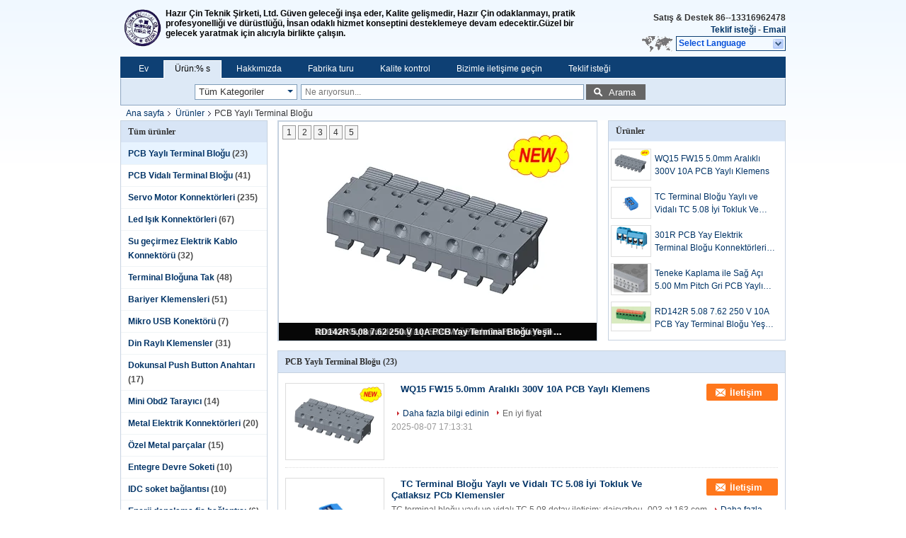

--- FILE ---
content_type: text/html
request_url: https://turkish.pcbterminal-block.com/supplier-321280-pcb-spring-terminal-block
body_size: 36018
content:

<!DOCTYPE html>
<html lang="tr">
<head>
	<meta charset="utf-8">
	<meta http-equiv="X-UA-Compatible" content="IE=edge">
	<meta name="viewport" content="width=device-width, initial-scale=1">
    <title>PCB Yaylı Terminal Bloğu fabrika,  PCB Yaylı Terminal Bloğu Ürünler Çin'den</title>
    <meta name="keywords" content="Çin PCB Yaylı Terminal Bloğu, PCB Yaylı Terminal Bloğu fabrika, satın al PCB Yaylı Terminal Bloğu, iyi kalite PCB Yaylı Terminal Bloğu" />
    <meta name="description" content="Düşük fiyatlı satın al PCB Yaylı Terminal Bloğu Kaynak PCB Yaylı Terminal Bloğu fabrika, Biz iyi bir kalite sağlar. PCB Yaylı Terminal Bloğu Çin'den." />
			<link type='text/css' rel='stylesheet' href='/??/images/global.css,/photo/pcbterminal-block/sitetpl/style/common.css?ver=1630549635' media='all'>
			  <script type='text/javascript' src='/js/jquery.js'></script><meta property="og:title" content="PCB Yaylı Terminal Bloğu fabrika,  PCB Yaylı Terminal Bloğu Ürünler Çin'den" />
<meta property="og:description" content="Düşük fiyatlı satın al PCB Yaylı Terminal Bloğu Kaynak PCB Yaylı Terminal Bloğu fabrika, Biz iyi bir kalite sağlar. PCB Yaylı Terminal Bloğu Çin'den." />
<meta property="og:type" content="product" />
<meta property="og:availability" content="instock" />
<meta property="og:site_name" content="Ready China Technical Co.,ltd" />
<meta property="og:url" content="https://turkish.pcbterminal-block.com/supplier-321280-pcb-spring-terminal-block" />
<meta property="og:image" content="https://turkish.pcbterminal-block.com/photo/pt207523038-wq15_fw15_5_0mm_pitch_300v_10a_pcb_spring_terminal_block.jpg" />
<link rel="canonical" href="https://turkish.pcbterminal-block.com/supplier-321280-pcb-spring-terminal-block" />
<link rel="alternate" href="https://m.turkish.pcbterminal-block.com/supplier-321280-pcb-spring-terminal-block" media="only screen and (max-width: 640px)" />
<link rel="stylesheet" type="text/css" href="/js/guidefirstcommon.css" />
<style type="text/css">
/*<![CDATA[*/
.consent__cookie {position: fixed;top: 0;left: 0;width: 100%;height: 0%;z-index: 100000;}.consent__cookie_bg {position: fixed;top: 0;left: 0;width: 100%;height: 100%;background: #000;opacity: .6;display: none }.consent__cookie_rel {position: fixed;bottom:0;left: 0;width: 100%;background: #fff;display: -webkit-box;display: -ms-flexbox;display: flex;flex-wrap: wrap;padding: 24px 80px;-webkit-box-sizing: border-box;box-sizing: border-box;-webkit-box-pack: justify;-ms-flex-pack: justify;justify-content: space-between;-webkit-transition: all ease-in-out .3s;transition: all ease-in-out .3s }.consent__close {position: absolute;top: 20px;right: 20px;cursor: pointer }.consent__close svg {fill: #777 }.consent__close:hover svg {fill: #000 }.consent__cookie_box {flex: 1;word-break: break-word;}.consent__warm {color: #777;font-size: 16px;margin-bottom: 12px;line-height: 19px }.consent__title {color: #333;font-size: 20px;font-weight: 600;margin-bottom: 12px;line-height: 23px }.consent__itxt {color: #333;font-size: 14px;margin-bottom: 12px;display: -webkit-box;display: -ms-flexbox;display: flex;-webkit-box-align: center;-ms-flex-align: center;align-items: center }.consent__itxt i {display: -webkit-inline-box;display: -ms-inline-flexbox;display: inline-flex;width: 28px;height: 28px;border-radius: 50%;background: #e0f9e9;margin-right: 8px;-webkit-box-align: center;-ms-flex-align: center;align-items: center;-webkit-box-pack: center;-ms-flex-pack: center;justify-content: center }.consent__itxt svg {fill: #3ca860 }.consent__txt {color: #a6a6a6;font-size: 14px;margin-bottom: 8px;line-height: 17px }.consent__btns {display: -webkit-box;display: -ms-flexbox;display: flex;-webkit-box-orient: vertical;-webkit-box-direction: normal;-ms-flex-direction: column;flex-direction: column;-webkit-box-pack: center;-ms-flex-pack: center;justify-content: center;flex-shrink: 0;}.consent__btn {width: 280px;height: 40px;line-height: 40px;text-align: center;background: #3ca860;color: #fff;border-radius: 4px;margin: 8px 0;-webkit-box-sizing: border-box;box-sizing: border-box;cursor: pointer;font-size:14px}.consent__btn:hover {background: #00823b }.consent__btn.empty {color: #3ca860;border: 1px solid #3ca860;background: #fff }.consent__btn.empty:hover {background: #3ca860;color: #fff }.open .consent__cookie_bg {display: block }.open .consent__cookie_rel {bottom: 0 }@media (max-width: 760px) {.consent__btns {width: 100%;align-items: center;}.consent__cookie_rel {padding: 20px 24px }}.consent__cookie.open {display: block;}.consent__cookie {display: none;}
/*]]>*/
</style>
<style type="text/css">
/*<![CDATA[*/
@media only screen and (max-width:640px){.contact_now_dialog .content-wrap .desc{background-image:url(/images/cta_images/bg_s.png) !important}}.contact_now_dialog .content-wrap .content-wrap_header .cta-close{background-image:url(/images/cta_images/sprite.png) !important}.contact_now_dialog .content-wrap .desc{background-image:url(/images/cta_images/bg_l.png) !important}.contact_now_dialog .content-wrap .cta-btn i{background-image:url(/images/cta_images/sprite.png) !important}.contact_now_dialog .content-wrap .head-tip img{content:url(/images/cta_images/cta_contact_now.png) !important}.cusim{background-image:url(/images/imicon/im.svg) !important}.cuswa{background-image:url(/images/imicon/wa.png) !important}.cusall{background-image:url(/images/imicon/allchat.svg) !important}
/*]]>*/
</style>
<script type="text/javascript" src="/js/guidefirstcommon.js"></script>
<script type="text/javascript">
/*<![CDATA[*/
window.isvideotpl = 0;window.detailurl = '';
var colorUrl = '';var isShowGuide = 2;var showGuideColor = 0;var im_appid = 10003;var im_msg="Good day, what product are you looking for?";

var cta_cid = 39247;var use_defaulProductInfo = 1;var cta_pid = 0;var test_company = 0;var webim_domain = '';var company_type = 15;var cta_equipment = 'pc'; var setcookie = 'setwebimCookie(0,0,15)'; var whatsapplink = "https://wa.me/8618825261290?text=Hi%2C+Ready+China+Technical+Co.%2Cltd%2C+I%27m+interested+in+your+products."; function insertMeta(){var str = '<meta name="mobile-web-app-capable" content="yes" /><meta name="viewport" content="width=device-width, initial-scale=1.0" />';document.head.insertAdjacentHTML('beforeend',str);} var element = document.querySelector('a.footer_webim_a[href="/webim/webim_tab.html"]');if (element) {element.parentNode.removeChild(element);}

var colorUrl = '';
var aisearch = 0;
var selfUrl = '';
window.playerReportUrl='/vod/view_count/report';
var query_string = ["Products","Show",321280];
var g_tp = '';
var customtplcolor = 99205;
var str_chat = 'sohbet';
				var str_call_now = 'Şimdi ara.';
var str_chat_now = 'Şimdi konuşalım.';
var str_contact1 = 'En İyi Fiyatı Bulun';var str_chat_lang='turkish';var str_contact2 = 'Fiyatı alın.';var str_contact2 = 'En İyi Fiyat';var str_contact = 'iletişim';
window.predomainsub = "";
/*]]>*/
</script>
</head>
<body>
<img src="/logo.gif" style="display:none" alt="logo"/>
<a style="display: none!important;" title="Ready China Technical Co.,ltd" class="float-inquiry" href="/contactnow.html" onclick='setinquiryCookie("{\"showproduct\":0,\"pid\":0,\"name\":\"\",\"source_url\":\"\",\"picurl\":\"\",\"propertyDetail\":[],\"username\":\"Daisy Zhou\",\"viewTime\":\"Son giri\\u015f : 2 Saat 56 dakika \\u00f6nce\",\"subject\":\"Mutlu etmek g\\u00f6ndermek beni bir teklif!\",\"countrycode\":\"\"}");'></a>
<div class="cont_header">
<script>
var originProductInfo = '';
var originProductInfo = {"showproduct":1,"pid":"53741627","name":"WQ15 FW15 5.0mm Aral\u0131kl\u0131 300V 10A PCB Yayl\u0131 Klemens","source_url":"\/sale-53741627-wq15-fw15-5-0mm-pitch-300v-10a-pcb-spring-terminal-block.html","picurl":"\/photo\/pd207523038-wq15_fw15_5_0mm_pitch_300v_10a_pcb_spring_terminal_block.jpg","propertyDetail":[["\u0130letken boyutu","22-14 AWG"],["Konut","22-18AWG"],["\u015eerit uzunlu\u011fu","10 mm"],["Tel aral\u0131\u011f\u0131","22-14 AWG"]],"company_name":null,"picurl_c":"\/photo\/pc207523038-wq15_fw15_5_0mm_pitch_300v_10a_pcb_spring_terminal_block.jpg","price":"0.1-2.2 $ about","username":"Zhou","viewTime":"Son giri\u015f : 2 Saat 56 dakika \u00f6nce","subject":"Mutlu etmek g\u00f6ndermek beni daha fazla bilgi i\u00e7inWQ15 FW15 5.0mm Aral\u0131kl\u0131 300V 10A PCB Yayl\u0131 Klemens","countrycode":""};
var save_url = "/contactsave.html";
var update_url = "/updateinquiry.html";
var productInfo = {};
var defaulProductInfo = {};
var myDate = new Date();
var curDate = myDate.getFullYear()+'-'+(parseInt(myDate.getMonth())+1)+'-'+myDate.getDate();
var message = '';
var default_pop = 1;
var leaveMessageDialog = document.getElementsByClassName('leave-message-dialog')[0]; // 获取弹层
var _$$ = function (dom) {
    return document.querySelectorAll(dom);
};
resInfo = originProductInfo;
resInfo['name'] = resInfo['name'] || '';
defaulProductInfo.pid = resInfo['pid'];
defaulProductInfo.productName = resInfo['name'] ?? '';
defaulProductInfo.productInfo = resInfo['propertyDetail'];
defaulProductInfo.productImg = resInfo['picurl_c'];
defaulProductInfo.subject = resInfo['subject'] ?? '';
defaulProductInfo.productImgAlt = resInfo['name'] ?? '';
var inquirypopup_tmp = 1;
var message = 'Sayın,'+'\r\n'+"İlgileniyorum"+' '+trim(resInfo['name'])+", bana tür, boyut, Adedi, malzeme vb. Gibi daha fazla ayrıntı gönderebilir misiniz?"+'\r\n'+"Teşekkürler!"+'\r\n'+"Cevabını bekliyorum.";
var message_1 = 'Sayın,'+'\r\n'+"İlgileniyorum"+' '+trim(resInfo['name'])+", bana tür, boyut, Adedi, malzeme vb. Gibi daha fazla ayrıntı gönderebilir misiniz?"+'\r\n'+"Teşekkürler!"+'\r\n'+"Cevabını bekliyorum.";
var message_2 = 'Merhaba,'+'\r\n'+"Bakıyorum"+' '+trim(resInfo['name'])+", lütfen bana fiyatı, özellikleri ve resmi gönderin."+'\r\n'+"Hızlı yanıtınız çok takdir edilecektir."+'\r\n'+"Daha fazla bilgi için benimle iletişime geçmekten çekinmeyin."+'\r\n'+"Çok teşekkürler.";
var message_3 = 'Merhaba,'+'\r\n'+trim(resInfo['name'])+' '+"beklentilerimi karşılıyor."+'\r\n'+"Lütfen bana en iyi fiyatı ve diğer bazı ürün bilgilerini verin."+'\r\n'+"Mail yoluyla benimle iletişime geçmekten çekinmeyin"+'\r\n'+"Çok teşekkürler.";

var message_4 = 'Sayın,'+'\r\n'+"FOB fiyatınız nedir"+' '+trim(resInfo['name'])+'?'+'\r\n'+"En yakın liman adı hangisi?"+'\r\n'+"Lütfen bana en kısa sürede cevap verin, daha fazla bilgi paylaşmanız daha iyi olur."+'\r\n'+"Saygılarımızla!";
var message_5 = 'Merhaba,'+'\r\n'+"Seninle çok ilgileniyorum"+' '+trim(resInfo['name'])+'.'+'\r\n'+"Lütfen bana ürün detaylarınızı gönderin."+'\r\n'+"Hızlı cevabınızı bekliyorum."+'\r\n'+"Bana posta yoluyla ulaşmaktan çekinmeyin."+'\r\n'+"Saygılarımızla!";

var message_6 = 'Sayın,'+'\r\n'+"Lütfen bize sizin hakkınızda bilgi verin"+' '+trim(resInfo['name'])+", tür, boyut, malzeme ve tabii ki en iyi fiyat gibi."+'\r\n'+"Hızlı cevabınızı bekliyorum."+'\r\n'+"Teşekkür ederiz!";
var message_7 = 'Sayın,'+'\r\n'+"Temin edebilir misin"+' '+trim(resInfo['name'])+" bizim için?"+'\r\n'+"Öncelikle bir fiyat listesi ve bazı ürün detayları istiyoruz."+'\r\n'+"En kısa sürede yanıt almayı ve işbirliğini dört gözle bekliyorum."+'\r\n'+"Çok teşekkür ederim.";
var message_8 = 'Selam,'+'\r\n'+"Bakıyorum"+' '+trim(resInfo['name'])+", lütfen bana biraz daha ayrıntılı ürün bilgisi verin."+'\r\n'+"Cevabını bekliyorum."+'\r\n'+"Teşekkür ederiz!";
var message_9 = 'Merhaba,'+'\r\n'+"Sizin"+' '+trim(resInfo['name'])+" gereksinimlerimi çok iyi karşılıyor."+'\r\n'+"Lütfen bana fiyatı, özellikleri ve benzer modeli gönderin."+'\r\n'+"Benimle sohbet etmekten çekinmeyin."+'\r\n'+"Teşekkürler!";
var message_10 = 'Sayın,'+'\r\n'+"Detayları ve teklifleri hakkında daha fazla bilgi edinmek istiyorum"+' '+trim(resInfo['name'])+'.'+'\r\n'+"Benimle temas kurmaktan çekinmeyin."+'\r\n'+"Saygılarımızla!";

var r = getRandom(1,10);

defaulProductInfo.message = eval("message_"+r);
    defaulProductInfo.message = eval("message_"+r);
        var mytAjax = {

    post: function(url, data, fn) {
        var xhr = new XMLHttpRequest();
        xhr.open("POST", url, true);
        xhr.setRequestHeader("Content-Type", "application/x-www-form-urlencoded;charset=UTF-8");
        xhr.setRequestHeader("X-Requested-With", "XMLHttpRequest");
        xhr.setRequestHeader('Content-Type','text/plain;charset=UTF-8');
        xhr.onreadystatechange = function() {
            if(xhr.readyState == 4 && (xhr.status == 200 || xhr.status == 304)) {
                fn.call(this, xhr.responseText);
            }
        };
        xhr.send(data);
    },

    postform: function(url, data, fn) {
        var xhr = new XMLHttpRequest();
        xhr.open("POST", url, true);
        xhr.setRequestHeader("X-Requested-With", "XMLHttpRequest");
        xhr.onreadystatechange = function() {
            if(xhr.readyState == 4 && (xhr.status == 200 || xhr.status == 304)) {
                fn.call(this, xhr.responseText);
            }
        };
        xhr.send(data);
    }
};
/*window.onload = function(){
    leaveMessageDialog = document.getElementsByClassName('leave-message-dialog')[0];
    if (window.localStorage.recordDialogStatus=='undefined' || (window.localStorage.recordDialogStatus!='undefined' && window.localStorage.recordDialogStatus != curDate)) {
        setTimeout(function(){
            if(parseInt(inquirypopup_tmp%10) == 1){
                creatDialog(defaulProductInfo, 1);
            }
        }, 6000);
    }
};*/
function trim(str)
{
    str = str.replace(/(^\s*)/g,"");
    return str.replace(/(\s*$)/g,"");
};
function getRandom(m,n){
    var num = Math.floor(Math.random()*(m - n) + n);
    return num;
};
function strBtn(param) {

    var starattextarea = document.getElementById("textareamessage").value.length;
    var email = document.getElementById("startEmail").value;

    var default_tip = document.querySelectorAll(".watermark_container").length;
    if (20 < starattextarea && starattextarea < 3000) {
        if(default_tip>0){
            document.getElementById("textareamessage1").parentNode.parentNode.nextElementSibling.style.display = "none";
        }else{
            document.getElementById("textareamessage1").parentNode.nextElementSibling.style.display = "none";
        }

    } else {
        if(default_tip>0){
            document.getElementById("textareamessage1").parentNode.parentNode.nextElementSibling.style.display = "block";
        }else{
            document.getElementById("textareamessage1").parentNode.nextElementSibling.style.display = "block";
        }

        return;
    }

    // var re = /^([a-zA-Z0-9_-])+@([a-zA-Z0-9_-])+\.([a-zA-Z0-9_-])+/i;/*邮箱不区分大小写*/
    var re = /^[a-zA-Z0-9][\w-]*(\.?[\w-]+)*@[a-zA-Z0-9-]+(\.[a-zA-Z0-9]+)+$/i;
    if (!re.test(email)) {
        document.getElementById("startEmail").nextElementSibling.style.display = "block";
        return;
    } else {
        document.getElementById("startEmail").nextElementSibling.style.display = "none";
    }

    var subject = document.getElementById("pop_subject").value;
    var pid = document.getElementById("pop_pid").value;
    var message = document.getElementById("textareamessage").value;
    var sender_email = document.getElementById("startEmail").value;
    var tel = '';
    if (document.getElementById("tel0") != undefined && document.getElementById("tel0") != '')
        tel = document.getElementById("tel0").value;
    var form_serialize = '&tel='+tel;

    form_serialize = form_serialize.replace(/\+/g, "%2B");
    mytAjax.post(save_url,"pid="+pid+"&subject="+subject+"&email="+sender_email+"&message="+(message)+form_serialize,function(res){
        var mes = JSON.parse(res);
        if(mes.status == 200){
            var iid = mes.iid;
            document.getElementById("pop_iid").value = iid;
            document.getElementById("pop_uuid").value = mes.uuid;

            if(typeof gtag_report_conversion === "function"){
                gtag_report_conversion();//执行统计js代码
            }
            if(typeof fbq === "function"){
                fbq('track','Purchase');//执行统计js代码
            }
        }
    });
    for (var index = 0; index < document.querySelectorAll(".dialog-content-pql").length; index++) {
        document.querySelectorAll(".dialog-content-pql")[index].style.display = "none";
    };
    $('#idphonepql').val(tel);
    document.getElementById("dialog-content-pql-id").style.display = "block";
    ;
};
function twoBtnOk(param) {

    var selectgender = document.getElementById("Mr").innerHTML;
    var iid = document.getElementById("pop_iid").value;
    var sendername = document.getElementById("idnamepql").value;
    var senderphone = document.getElementById("idphonepql").value;
    var sendercname = document.getElementById("idcompanypql").value;
    var uuid = document.getElementById("pop_uuid").value;
    var gender = 2;
    if(selectgender == 'Mr.') gender = 0;
    if(selectgender == 'Mrs.') gender = 1;
    var pid = document.getElementById("pop_pid").value;
    var form_serialize = '';

        form_serialize = form_serialize.replace(/\+/g, "%2B");

    mytAjax.post(update_url,"iid="+iid+"&gender="+gender+"&uuid="+uuid+"&name="+(sendername)+"&tel="+(senderphone)+"&company="+(sendercname)+form_serialize,function(res){});

    for (var index = 0; index < document.querySelectorAll(".dialog-content-pql").length; index++) {
        document.querySelectorAll(".dialog-content-pql")[index].style.display = "none";
    };
    document.getElementById("dialog-content-pql-ok").style.display = "block";

};
function toCheckMust(name) {
    $('#'+name+'error').hide();
}
function handClidk(param) {
    var starattextarea = document.getElementById("textareamessage1").value.length;
    var email = document.getElementById("startEmail1").value;
    var default_tip = document.querySelectorAll(".watermark_container").length;
    if (20 < starattextarea && starattextarea < 3000) {
        if(default_tip>0){
            document.getElementById("textareamessage1").parentNode.parentNode.nextElementSibling.style.display = "none";
        }else{
            document.getElementById("textareamessage1").parentNode.nextElementSibling.style.display = "none";
        }

    } else {
        if(default_tip>0){
            document.getElementById("textareamessage1").parentNode.parentNode.nextElementSibling.style.display = "block";
        }else{
            document.getElementById("textareamessage1").parentNode.nextElementSibling.style.display = "block";
        }

        return;
    }

    // var re = /^([a-zA-Z0-9_-])+@([a-zA-Z0-9_-])+\.([a-zA-Z0-9_-])+/i;
    var re = /^[a-zA-Z0-9][\w-]*(\.?[\w-]+)*@[a-zA-Z0-9-]+(\.[a-zA-Z0-9]+)+$/i;
    if (!re.test(email)) {
        document.getElementById("startEmail1").nextElementSibling.style.display = "block";
        return;
    } else {
        document.getElementById("startEmail1").nextElementSibling.style.display = "none";
    }

    var subject = document.getElementById("pop_subject").value;
    var pid = document.getElementById("pop_pid").value;
    var message = document.getElementById("textareamessage1").value;
    var sender_email = document.getElementById("startEmail1").value;
    var form_serialize = tel = '';
    if (document.getElementById("tel1") != undefined && document.getElementById("tel1") != '')
        tel = document.getElementById("tel1").value;
        mytAjax.post(save_url,"email="+sender_email+"&tel="+tel+"&pid="+pid+"&message="+message+"&subject="+subject+form_serialize,function(res){

        var mes = JSON.parse(res);
        if(mes.status == 200){
            var iid = mes.iid;
            document.getElementById("pop_iid").value = iid;
            document.getElementById("pop_uuid").value = mes.uuid;
            if(typeof gtag_report_conversion === "function"){
                gtag_report_conversion();//执行统计js代码
            }
        }

    });
    for (var index = 0; index < document.querySelectorAll(".dialog-content-pql").length; index++) {
        document.querySelectorAll(".dialog-content-pql")[index].style.display = "none";
    };
    $('#idphonepql').val(tel);
    document.getElementById("dialog-content-pql-id").style.display = "block";

};
window.addEventListener('load', function () {
    $('.checkbox-wrap label').each(function(){
        if($(this).find('input').prop('checked')){
            $(this).addClass('on')
        }else {
            $(this).removeClass('on')
        }
    })
    $(document).on('click', '.checkbox-wrap label' , function(ev){
        if (ev.target.tagName.toUpperCase() != 'INPUT') {
            $(this).toggleClass('on')
        }
    })
})

function hand_video(pdata) {
    data = JSON.parse(pdata);
    productInfo.productName = data.productName;
    productInfo.productInfo = data.productInfo;
    productInfo.productImg = data.productImg;
    productInfo.subject = data.subject;

    var message = 'Sayın,'+'\r\n'+"İlgileniyorum"+' '+trim(data.productName)+", bana tür, boyut, miktar, malzeme gibi daha fazla ayrıntı gönderebilir misiniz"+'\r\n'+"Teşekkürler!"+'\r\n'+"Cevabını bekliyorum.";

    var message = 'Sayın,'+'\r\n'+"İlgileniyorum"+' '+trim(data.productName)+", bana tür, boyut, Adedi, malzeme vb. Gibi daha fazla ayrıntı gönderebilir misiniz?"+'\r\n'+"Teşekkürler!"+'\r\n'+"Cevabını bekliyorum.";
    var message_1 = 'Sayın,'+'\r\n'+"İlgileniyorum"+' '+trim(data.productName)+", bana tür, boyut, Adedi, malzeme vb. Gibi daha fazla ayrıntı gönderebilir misiniz?"+'\r\n'+"Teşekkürler!"+'\r\n'+"Cevabını bekliyorum.";
    var message_2 = 'Merhaba,'+'\r\n'+"Bakıyorum"+' '+trim(data.productName)+", lütfen bana fiyatı, özellikleri ve resmi gönderin."+'\r\n'+"Hızlı yanıtınız çok takdir edilecektir."+'\r\n'+"Daha fazla bilgi için benimle iletişime geçmekten çekinmeyin."+'\r\n'+"Çok teşekkürler.";
    var message_3 = 'Merhaba,'+'\r\n'+trim(data.productName)+' '+"beklentilerimi karşılıyor."+'\r\n'+"Lütfen bana en iyi fiyatı ve diğer bazı ürün bilgilerini verin."+'\r\n'+"Mail yoluyla benimle iletişime geçmekten çekinmeyin"+'\r\n'+"Çok teşekkürler.";

    var message_4 = 'Sayın,'+'\r\n'+"FOB fiyatınız nedir"+' '+trim(data.productName)+'?'+'\r\n'+"En yakın liman adı hangisi?"+'\r\n'+"Lütfen bana en kısa sürede cevap verin, daha fazla bilgi paylaşmanız daha iyi olur."+'\r\n'+"Saygılarımızla!";
    var message_5 = 'Merhaba,'+'\r\n'+"Seninle çok ilgileniyorum"+' '+trim(data.productName)+'.'+'\r\n'+"Lütfen bana ürün detaylarınızı gönderin."+'\r\n'+"Hızlı cevabınızı bekliyorum."+'\r\n'+"Bana posta yoluyla ulaşmaktan çekinmeyin."+'\r\n'+"Saygılarımızla!";

    var message_6 = 'Sayın,'+'\r\n'+"Lütfen bize sizin hakkınızda bilgi verin"+' '+trim(data.productName)+", tür, boyut, malzeme ve tabii ki en iyi fiyat gibi."+'\r\n'+"Hızlı cevabınızı bekliyorum."+'\r\n'+"Teşekkür ederiz!";
    var message_7 = 'Sayın,'+'\r\n'+"Temin edebilir misin"+' '+trim(data.productName)+" bizim için?"+'\r\n'+"Öncelikle bir fiyat listesi ve bazı ürün detayları istiyoruz."+'\r\n'+"En kısa sürede yanıt almayı ve işbirliğini dört gözle bekliyorum."+'\r\n'+"Çok teşekkür ederim.";
    var message_8 = 'Selam,'+'\r\n'+"Bakıyorum"+' '+trim(data.productName)+", lütfen bana biraz daha ayrıntılı ürün bilgisi verin."+'\r\n'+"Cevabını bekliyorum."+'\r\n'+"Teşekkür ederiz!";
    var message_9 = 'Merhaba,'+'\r\n'+"Sizin"+' '+trim(data.productName)+" gereksinimlerimi çok iyi karşılıyor."+'\r\n'+"Lütfen bana fiyatı, özellikleri ve benzer modeli gönderin."+'\r\n'+"Benimle sohbet etmekten çekinmeyin."+'\r\n'+"Teşekkürler!";
    var message_10 = 'Sayın,'+'\r\n'+"Detayları ve teklifleri hakkında daha fazla bilgi edinmek istiyorum"+' '+trim(data.productName)+'.'+'\r\n'+"Benimle temas kurmaktan çekinmeyin."+'\r\n'+"Saygılarımızla!";

    var r = getRandom(1,10);

    productInfo.message = eval("message_"+r);
            if(parseInt(inquirypopup_tmp/10) == 1){
        productInfo.message = "";
    }
    productInfo.pid = data.pid;
    creatDialog(productInfo, 2);
};

function handDialog(pdata) {
    data = JSON.parse(pdata);
    productInfo.productName = data.productName;
    productInfo.productInfo = data.productInfo;
    productInfo.productImg = data.productImg;
    productInfo.subject = data.subject;

    var message = 'Sayın,'+'\r\n'+"İlgileniyorum"+' '+trim(data.productName)+", bana tür, boyut, miktar, malzeme gibi daha fazla ayrıntı gönderebilir misiniz"+'\r\n'+"Teşekkürler!"+'\r\n'+"Cevabını bekliyorum.";

    var message = 'Sayın,'+'\r\n'+"İlgileniyorum"+' '+trim(data.productName)+", bana tür, boyut, Adedi, malzeme vb. Gibi daha fazla ayrıntı gönderebilir misiniz?"+'\r\n'+"Teşekkürler!"+'\r\n'+"Cevabını bekliyorum.";
    var message_1 = 'Sayın,'+'\r\n'+"İlgileniyorum"+' '+trim(data.productName)+", bana tür, boyut, Adedi, malzeme vb. Gibi daha fazla ayrıntı gönderebilir misiniz?"+'\r\n'+"Teşekkürler!"+'\r\n'+"Cevabını bekliyorum.";
    var message_2 = 'Merhaba,'+'\r\n'+"Bakıyorum"+' '+trim(data.productName)+", lütfen bana fiyatı, özellikleri ve resmi gönderin."+'\r\n'+"Hızlı yanıtınız çok takdir edilecektir."+'\r\n'+"Daha fazla bilgi için benimle iletişime geçmekten çekinmeyin."+'\r\n'+"Çok teşekkürler.";
    var message_3 = 'Merhaba,'+'\r\n'+trim(data.productName)+' '+"beklentilerimi karşılıyor."+'\r\n'+"Lütfen bana en iyi fiyatı ve diğer bazı ürün bilgilerini verin."+'\r\n'+"Mail yoluyla benimle iletişime geçmekten çekinmeyin"+'\r\n'+"Çok teşekkürler.";

    var message_4 = 'Sayın,'+'\r\n'+"FOB fiyatınız nedir"+' '+trim(data.productName)+'?'+'\r\n'+"En yakın liman adı hangisi?"+'\r\n'+"Lütfen bana en kısa sürede cevap verin, daha fazla bilgi paylaşmanız daha iyi olur."+'\r\n'+"Saygılarımızla!";
    var message_5 = 'Merhaba,'+'\r\n'+"Seninle çok ilgileniyorum"+' '+trim(data.productName)+'.'+'\r\n'+"Lütfen bana ürün detaylarınızı gönderin."+'\r\n'+"Hızlı cevabınızı bekliyorum."+'\r\n'+"Bana posta yoluyla ulaşmaktan çekinmeyin."+'\r\n'+"Saygılarımızla!";

    var message_6 = 'Sayın,'+'\r\n'+"Lütfen bize sizin hakkınızda bilgi verin"+' '+trim(data.productName)+", tür, boyut, malzeme ve tabii ki en iyi fiyat gibi."+'\r\n'+"Hızlı cevabınızı bekliyorum."+'\r\n'+"Teşekkür ederiz!";
    var message_7 = 'Sayın,'+'\r\n'+"Temin edebilir misin"+' '+trim(data.productName)+" bizim için?"+'\r\n'+"Öncelikle bir fiyat listesi ve bazı ürün detayları istiyoruz."+'\r\n'+"En kısa sürede yanıt almayı ve işbirliğini dört gözle bekliyorum."+'\r\n'+"Çok teşekkür ederim.";
    var message_8 = 'Selam,'+'\r\n'+"Bakıyorum"+' '+trim(data.productName)+", lütfen bana biraz daha ayrıntılı ürün bilgisi verin."+'\r\n'+"Cevabını bekliyorum."+'\r\n'+"Teşekkür ederiz!";
    var message_9 = 'Merhaba,'+'\r\n'+"Sizin"+' '+trim(data.productName)+" gereksinimlerimi çok iyi karşılıyor."+'\r\n'+"Lütfen bana fiyatı, özellikleri ve benzer modeli gönderin."+'\r\n'+"Benimle sohbet etmekten çekinmeyin."+'\r\n'+"Teşekkürler!";
    var message_10 = 'Sayın,'+'\r\n'+"Detayları ve teklifleri hakkında daha fazla bilgi edinmek istiyorum"+' '+trim(data.productName)+'.'+'\r\n'+"Benimle temas kurmaktan çekinmeyin."+'\r\n'+"Saygılarımızla!";

    var r = getRandom(1,10);
    productInfo.message = eval("message_"+r);
            if(parseInt(inquirypopup_tmp/10) == 1){
        productInfo.message = "";
    }
    productInfo.pid = data.pid;
    creatDialog(productInfo, 2);
};

function closepql(param) {

    leaveMessageDialog.style.display = 'none';
};

function closepql2(param) {

    for (var index = 0; index < document.querySelectorAll(".dialog-content-pql").length; index++) {
        document.querySelectorAll(".dialog-content-pql")[index].style.display = "none";
    };
    document.getElementById("dialog-content-pql-ok").style.display = "block";
};

function decodeHtmlEntities(str) {
    var tempElement = document.createElement('div');
    tempElement.innerHTML = str;
    return tempElement.textContent || tempElement.innerText || '';
}

function initProduct(productInfo,type){

    productInfo.productName = decodeHtmlEntities(productInfo.productName);
    productInfo.message = decodeHtmlEntities(productInfo.message);

    leaveMessageDialog = document.getElementsByClassName('leave-message-dialog')[0];
    leaveMessageDialog.style.display = "block";
    if(type == 3){
        var popinquiryemail = document.getElementById("popinquiryemail").value;
        _$$("#startEmail1")[0].value = popinquiryemail;
    }else{
        _$$("#startEmail1")[0].value = "";
    }
    _$$("#startEmail")[0].value = "";
    _$$("#idnamepql")[0].value = "";
    _$$("#idphonepql")[0].value = "";
    _$$("#idcompanypql")[0].value = "";

    _$$("#pop_pid")[0].value = productInfo.pid;
    _$$("#pop_subject")[0].value = productInfo.subject;
    
    if(parseInt(inquirypopup_tmp/10) == 1){
        productInfo.message = "";
    }

    _$$("#textareamessage1")[0].value = productInfo.message;
    _$$("#textareamessage")[0].value = productInfo.message;

    _$$("#dialog-content-pql-id .titlep")[0].innerHTML = productInfo.productName;
    _$$("#dialog-content-pql-id img")[0].setAttribute("src", productInfo.productImg);
    _$$("#dialog-content-pql-id img")[0].setAttribute("alt", productInfo.productImgAlt);

    _$$("#dialog-content-pql-id-hand img")[0].setAttribute("src", productInfo.productImg);
    _$$("#dialog-content-pql-id-hand img")[0].setAttribute("alt", productInfo.productImgAlt);
    _$$("#dialog-content-pql-id-hand .titlep")[0].innerHTML = productInfo.productName;

    if (productInfo.productInfo.length > 0) {
        var ul2, ul;
        ul = document.createElement("ul");
        for (var index = 0; index < productInfo.productInfo.length; index++) {
            var el = productInfo.productInfo[index];
            var li = document.createElement("li");
            var span1 = document.createElement("span");
            span1.innerHTML = el[0] + ":";
            var span2 = document.createElement("span");
            span2.innerHTML = el[1];
            li.appendChild(span1);
            li.appendChild(span2);
            ul.appendChild(li);

        }
        ul2 = ul.cloneNode(true);
        if (type === 1) {
            _$$("#dialog-content-pql-id .left")[0].replaceChild(ul, _$$("#dialog-content-pql-id .left ul")[0]);
        } else {
            _$$("#dialog-content-pql-id-hand .left")[0].replaceChild(ul2, _$$("#dialog-content-pql-id-hand .left ul")[0]);
            _$$("#dialog-content-pql-id .left")[0].replaceChild(ul, _$$("#dialog-content-pql-id .left ul")[0]);
        }
    };
    for (var index = 0; index < _$$("#dialog-content-pql-id .right ul li").length; index++) {
        _$$("#dialog-content-pql-id .right ul li")[index].addEventListener("click", function (params) {
            _$$("#dialog-content-pql-id .right #Mr")[0].innerHTML = this.innerHTML
        }, false)

    };

};
function closeInquiryCreateDialog() {
    document.getElementById("xuanpan_dialog_box_pql").style.display = "none";
};
function showInquiryCreateDialog() {
    document.getElementById("xuanpan_dialog_box_pql").style.display = "block";
};
function submitPopInquiry(){
    var message = document.getElementById("inquiry_message").value;
    var email = document.getElementById("inquiry_email").value;
    var subject = defaulProductInfo.subject;
    var pid = defaulProductInfo.pid;
    if (email === undefined) {
        showInquiryCreateDialog();
        document.getElementById("inquiry_email").style.border = "1px solid red";
        return false;
    };
    if (message === undefined) {
        showInquiryCreateDialog();
        document.getElementById("inquiry_message").style.border = "1px solid red";
        return false;
    };
    if (email.search(/^\w+((-\w+)|(\.\w+))*\@[A-Za-z0-9]+((\.|-)[A-Za-z0-9]+)*\.[A-Za-z0-9]+$/) == -1) {
        document.getElementById("inquiry_email").style.border= "1px solid red";
        showInquiryCreateDialog();
        return false;
    } else {
        document.getElementById("inquiry_email").style.border= "";
    };
    if (message.length < 20 || message.length >3000) {
        showInquiryCreateDialog();
        document.getElementById("inquiry_message").style.border = "1px solid red";
        return false;
    } else {
        document.getElementById("inquiry_message").style.border = "";
    };
    var tel = '';
    if (document.getElementById("tel") != undefined && document.getElementById("tel") != '')
        tel = document.getElementById("tel").value;

    mytAjax.post(save_url,"pid="+pid+"&subject="+subject+"&email="+email+"&message="+(message)+'&tel='+tel,function(res){
        var mes = JSON.parse(res);
        if(mes.status == 200){
            var iid = mes.iid;
            document.getElementById("pop_iid").value = iid;
            document.getElementById("pop_uuid").value = mes.uuid;

        }
    });
    initProduct(defaulProductInfo);
    for (var index = 0; index < document.querySelectorAll(".dialog-content-pql").length; index++) {
        document.querySelectorAll(".dialog-content-pql")[index].style.display = "none";
    };
    $('#idphonepql').val(tel);
    document.getElementById("dialog-content-pql-id").style.display = "block";

};

//带附件上传
function submitPopInquiryfile(email_id,message_id,check_sort,name_id,phone_id,company_id,attachments){

    if(typeof(check_sort) == 'undefined'){
        check_sort = 0;
    }
    var message = document.getElementById(message_id).value;
    var email = document.getElementById(email_id).value;
    var attachments = document.getElementById(attachments).value;
    if(typeof(name_id) !== 'undefined' && name_id != ""){
        var name  = document.getElementById(name_id).value;
    }
    if(typeof(phone_id) !== 'undefined' && phone_id != ""){
        var phone = document.getElementById(phone_id).value;
    }
    if(typeof(company_id) !== 'undefined' && company_id != ""){
        var company = document.getElementById(company_id).value;
    }
    var subject = defaulProductInfo.subject;
    var pid = defaulProductInfo.pid;

    if(check_sort == 0){
        if (email === undefined) {
            showInquiryCreateDialog();
            document.getElementById(email_id).style.border = "1px solid red";
            return false;
        };
        if (message === undefined) {
            showInquiryCreateDialog();
            document.getElementById(message_id).style.border = "1px solid red";
            return false;
        };

        if (email.search(/^\w+((-\w+)|(\.\w+))*\@[A-Za-z0-9]+((\.|-)[A-Za-z0-9]+)*\.[A-Za-z0-9]+$/) == -1) {
            document.getElementById(email_id).style.border= "1px solid red";
            showInquiryCreateDialog();
            return false;
        } else {
            document.getElementById(email_id).style.border= "";
        };
        if (message.length < 20 || message.length >3000) {
            showInquiryCreateDialog();
            document.getElementById(message_id).style.border = "1px solid red";
            return false;
        } else {
            document.getElementById(message_id).style.border = "";
        };
    }else{

        if (message === undefined) {
            showInquiryCreateDialog();
            document.getElementById(message_id).style.border = "1px solid red";
            return false;
        };

        if (email === undefined) {
            showInquiryCreateDialog();
            document.getElementById(email_id).style.border = "1px solid red";
            return false;
        };

        if (message.length < 20 || message.length >3000) {
            showInquiryCreateDialog();
            document.getElementById(message_id).style.border = "1px solid red";
            return false;
        } else {
            document.getElementById(message_id).style.border = "";
        };

        if (email.search(/^\w+((-\w+)|(\.\w+))*\@[A-Za-z0-9]+((\.|-)[A-Za-z0-9]+)*\.[A-Za-z0-9]+$/) == -1) {
            document.getElementById(email_id).style.border= "1px solid red";
            showInquiryCreateDialog();
            return false;
        } else {
            document.getElementById(email_id).style.border= "";
        };

    };

    mytAjax.post(save_url,"pid="+pid+"&subject="+subject+"&email="+email+"&message="+message+"&company="+company+"&attachments="+attachments,function(res){
        var mes = JSON.parse(res);
        if(mes.status == 200){
            var iid = mes.iid;
            document.getElementById("pop_iid").value = iid;
            document.getElementById("pop_uuid").value = mes.uuid;

            if(typeof gtag_report_conversion === "function"){
                gtag_report_conversion();//执行统计js代码
            }
            if(typeof fbq === "function"){
                fbq('track','Purchase');//执行统计js代码
            }
        }
    });
    initProduct(defaulProductInfo);

    if(name !== undefined && name != ""){
        _$$("#idnamepql")[0].value = name;
    }

    if(phone !== undefined && phone != ""){
        _$$("#idphonepql")[0].value = phone;
    }

    if(company !== undefined && company != ""){
        _$$("#idcompanypql")[0].value = company;
    }

    for (var index = 0; index < document.querySelectorAll(".dialog-content-pql").length; index++) {
        document.querySelectorAll(".dialog-content-pql")[index].style.display = "none";
    };
    document.getElementById("dialog-content-pql-id").style.display = "block";

};
function submitPopInquiryByParam(email_id,message_id,check_sort,name_id,phone_id,company_id){

    if(typeof(check_sort) == 'undefined'){
        check_sort = 0;
    }

    var senderphone = '';
    var message = document.getElementById(message_id).value;
    var email = document.getElementById(email_id).value;
    if(typeof(name_id) !== 'undefined' && name_id != ""){
        var name  = document.getElementById(name_id).value;
    }
    if(typeof(phone_id) !== 'undefined' && phone_id != ""){
        var phone = document.getElementById(phone_id).value;
        senderphone = phone;
    }
    if(typeof(company_id) !== 'undefined' && company_id != ""){
        var company = document.getElementById(company_id).value;
    }
    var subject = defaulProductInfo.subject;
    var pid = defaulProductInfo.pid;

    if(check_sort == 0){
        if (email === undefined) {
            showInquiryCreateDialog();
            document.getElementById(email_id).style.border = "1px solid red";
            return false;
        };
        if (message === undefined) {
            showInquiryCreateDialog();
            document.getElementById(message_id).style.border = "1px solid red";
            return false;
        };

        if (email.search(/^\w+((-\w+)|(\.\w+))*\@[A-Za-z0-9]+((\.|-)[A-Za-z0-9]+)*\.[A-Za-z0-9]+$/) == -1) {
            document.getElementById(email_id).style.border= "1px solid red";
            showInquiryCreateDialog();
            return false;
        } else {
            document.getElementById(email_id).style.border= "";
        };
        if (message.length < 20 || message.length >3000) {
            showInquiryCreateDialog();
            document.getElementById(message_id).style.border = "1px solid red";
            return false;
        } else {
            document.getElementById(message_id).style.border = "";
        };
    }else{

        if (message === undefined) {
            showInquiryCreateDialog();
            document.getElementById(message_id).style.border = "1px solid red";
            return false;
        };

        if (email === undefined) {
            showInquiryCreateDialog();
            document.getElementById(email_id).style.border = "1px solid red";
            return false;
        };

        if (message.length < 20 || message.length >3000) {
            showInquiryCreateDialog();
            document.getElementById(message_id).style.border = "1px solid red";
            return false;
        } else {
            document.getElementById(message_id).style.border = "";
        };

        if (email.search(/^\w+((-\w+)|(\.\w+))*\@[A-Za-z0-9]+((\.|-)[A-Za-z0-9]+)*\.[A-Za-z0-9]+$/) == -1) {
            document.getElementById(email_id).style.border= "1px solid red";
            showInquiryCreateDialog();
            return false;
        } else {
            document.getElementById(email_id).style.border= "";
        };

    };

    var productsku = "";
    if($("#product_sku").length > 0){
        productsku = $("#product_sku").html();
    }

    mytAjax.post(save_url,"tel="+senderphone+"&pid="+pid+"&subject="+subject+"&email="+email+"&message="+message+"&messagesku="+encodeURI(productsku),function(res){
        var mes = JSON.parse(res);
        if(mes.status == 200){
            var iid = mes.iid;
            document.getElementById("pop_iid").value = iid;
            document.getElementById("pop_uuid").value = mes.uuid;

            if(typeof gtag_report_conversion === "function"){
                gtag_report_conversion();//执行统计js代码
            }
            if(typeof fbq === "function"){
                fbq('track','Purchase');//执行统计js代码
            }
        }
    });
    initProduct(defaulProductInfo);

    if(name !== undefined && name != ""){
        _$$("#idnamepql")[0].value = name;
    }

    if(phone !== undefined && phone != ""){
        _$$("#idphonepql")[0].value = phone;
    }

    if(company !== undefined && company != ""){
        _$$("#idcompanypql")[0].value = company;
    }

    for (var index = 0; index < document.querySelectorAll(".dialog-content-pql").length; index++) {
        document.querySelectorAll(".dialog-content-pql")[index].style.display = "none";

    };
    document.getElementById("dialog-content-pql-id").style.display = "block";

};

function creat_videoDialog(productInfo, type) {

    if(type == 1){
        if(default_pop != 1){
            return false;
        }
        window.localStorage.recordDialogStatus = curDate;
    }else{
        default_pop = 0;
    }
    initProduct(productInfo, type);
    if (type === 1) {
        // 自动弹出
        for (var index = 0; index < document.querySelectorAll(".dialog-content-pql").length; index++) {

            document.querySelectorAll(".dialog-content-pql")[index].style.display = "none";
        };
        document.getElementById("dialog-content-pql").style.display = "block";
    } else {
        // 手动弹出
        for (var index = 0; index < document.querySelectorAll(".dialog-content-pql").length; index++) {
            document.querySelectorAll(".dialog-content-pql")[index].style.display = "none";
        };
        document.getElementById("dialog-content-pql-id-hand").style.display = "block";
    }
}

function creatDialog(productInfo, type) {

    if(type == 1){
        if(default_pop != 1){
            return false;
        }
        window.localStorage.recordDialogStatus = curDate;
    }else{
        default_pop = 0;
    }
    initProduct(productInfo, type);
    if (type === 1) {
        // 自动弹出
        for (var index = 0; index < document.querySelectorAll(".dialog-content-pql").length; index++) {

            document.querySelectorAll(".dialog-content-pql")[index].style.display = "none";
        };
        document.getElementById("dialog-content-pql").style.display = "block";
    } else {
        // 手动弹出
        for (var index = 0; index < document.querySelectorAll(".dialog-content-pql").length; index++) {
            document.querySelectorAll(".dialog-content-pql")[index].style.display = "none";
        };
        document.getElementById("dialog-content-pql-id-hand").style.display = "block";
    }
}

//带邮箱信息打开询盘框 emailtype=1表示带入邮箱
function openDialog(emailtype){
    var type = 2;//不带入邮箱，手动弹出
    if(emailtype == 1){
        var popinquiryemail = document.getElementById("popinquiryemail").value;
        // var re = /^([a-zA-Z0-9_-])+@([a-zA-Z0-9_-])+\.([a-zA-Z0-9_-])+/i;
        var re = /^[a-zA-Z0-9][\w-]*(\.?[\w-]+)*@[a-zA-Z0-9-]+(\.[a-zA-Z0-9]+)+$/i;
        if (!re.test(popinquiryemail)) {
            //前端提示样式;
            showInquiryCreateDialog();
            document.getElementById("popinquiryemail").style.border = "1px solid red";
            return false;
        } else {
            //前端提示样式;
        }
        var type = 3;
    }
    creatDialog(defaulProductInfo,type);
}

//上传附件
function inquiryUploadFile(){
    var fileObj = document.querySelector("#fileId").files[0];
    //构建表单数据
    var formData = new FormData();
    var filesize = fileObj.size;
    if(filesize > 10485760 || filesize == 0) {
        document.getElementById("filetips").style.display = "block";
        return false;
    }else {
        document.getElementById("filetips").style.display = "none";
    }
    formData.append('popinquiryfile', fileObj);
    document.getElementById("quotefileform").reset();
    var save_url = "/inquiryuploadfile.html";
    mytAjax.postform(save_url,formData,function(res){
        var mes = JSON.parse(res);
        if(mes.status == 200){
            document.getElementById("uploader-file-info").innerHTML = document.getElementById("uploader-file-info").innerHTML + "<span class=op>"+mes.attfile.name+"<a class=delatt id=att"+mes.attfile.id+" onclick=delatt("+mes.attfile.id+");>Delete</a></span>";
            var nowattachs = document.getElementById("attachments").value;
            if( nowattachs !== ""){
                var attachs = JSON.parse(nowattachs);
                attachs[mes.attfile.id] = mes.attfile;
            }else{
                var attachs = {};
                attachs[mes.attfile.id] = mes.attfile;
            }
            document.getElementById("attachments").value = JSON.stringify(attachs);
        }
    });
}
//附件删除
function delatt(attid)
{
    var nowattachs = document.getElementById("attachments").value;
    if( nowattachs !== ""){
        var attachs = JSON.parse(nowattachs);
        if(attachs[attid] == ""){
            return false;
        }
        var formData = new FormData();
        var delfile = attachs[attid]['filename'];
        var save_url = "/inquirydelfile.html";
        if(delfile != "") {
            formData.append('delfile', delfile);
            mytAjax.postform(save_url, formData, function (res) {
                if(res !== "") {
                    var mes = JSON.parse(res);
                    if (mes.status == 200) {
                        delete attachs[attid];
                        document.getElementById("attachments").value = JSON.stringify(attachs);
                        var s = document.getElementById("att"+attid);
                        s.parentNode.remove();
                    }
                }
            });
        }
    }else{
        return false;
    }
}

</script>
<div class="leave-message-dialog" style="display: none">
<style>
    .leave-message-dialog .close:before, .leave-message-dialog .close:after{
        content:initial;
    }
</style>
<div class="dialog-content-pql" id="dialog-content-pql" style="display: none">
    <span class="close" onclick="closepql()"><img src="/images/close.png" alt="close"></span>
    <div class="title">
        <p class="firstp-pql">Mesaj bırakın</p>
        <p class="lastp-pql">Sizi yakında arayacağız!</p>
    </div>
    <div class="form">
        <div class="textarea">
            <textarea style='font-family: robot;'  name="" id="textareamessage" cols="30" rows="10" style="margin-bottom:14px;width:100%"
                placeholder="Lütfen sorgulama detaylarınızı giriniz."></textarea>
        </div>
        <p class="error-pql"> <span class="icon-pql"><img src="/images/error.png" alt="Ready China Technical Co.,ltd"></span> Mesajınız 20-3.000 karakter arasında olmalıdır!</p>
        <input id="startEmail" type="text" placeholder="E-postanızı giriniz" onkeydown="if(event.keyCode === 13){ strBtn();}">
        <p class="error-pql"><span class="icon-pql"><img src="/images/error.png" alt="Ready China Technical Co.,ltd"></span> Lütfen emailinizi kontrol edin! </p>
                <div class="operations">
            <div class='btn' id="submitStart" type="submit" onclick="strBtn()">Sunmak</div>
        </div>
            </div>
</div>
<div class="dialog-content-pql dialog-content-pql-id" id="dialog-content-pql-id" style="display:none">
        <span class="close" onclick="closepql2()"><svg t="1648434466530" class="icon" viewBox="0 0 1024 1024" version="1.1" xmlns="http://www.w3.org/2000/svg" p-id="2198" width="16" height="16"><path d="M576 512l277.333333 277.333333-64 64-277.333333-277.333333L234.666667 853.333333 170.666667 789.333333l277.333333-277.333333L170.666667 234.666667 234.666667 170.666667l277.333333 277.333333L789.333333 170.666667 853.333333 234.666667 576 512z" fill="#444444" p-id="2199"></path></svg></span>
    <div class="left">
        <div class="img"><img></div>
        <p class="titlep"></p>
        <ul> </ul>
    </div>
    <div class="right">
                <p class="title">Daha fazla bilgi daha iyi iletişimi kolaylaştırır.</p>
                <div style="position: relative;">
            <div class="mr"> <span id="Mr">Bay.</span>
                <ul>
                    <li>Bay.</li>
                    <li>Bayan.</li>
                </ul>
            </div>
            <input style="text-indent: 80px;" type="text" id="idnamepql" placeholder="Adınızı girin">
        </div>
        <input type="text"  id="idphonepql"  placeholder="Telefon numarası">
        <input type="text" id="idcompanypql"  placeholder="şirket" onkeydown="if(event.keyCode === 13){ twoBtnOk();}">
                <div class="btn form_new" id="twoBtnOk" onclick="twoBtnOk()">tamam</div>
    </div>
</div>

<div class="dialog-content-pql dialog-content-pql-ok" id="dialog-content-pql-ok" style="display:none">
        <span class="close" onclick="closepql()"><svg t="1648434466530" class="icon" viewBox="0 0 1024 1024" version="1.1" xmlns="http://www.w3.org/2000/svg" p-id="2198" width="16" height="16"><path d="M576 512l277.333333 277.333333-64 64-277.333333-277.333333L234.666667 853.333333 170.666667 789.333333l277.333333-277.333333L170.666667 234.666667 234.666667 170.666667l277.333333 277.333333L789.333333 170.666667 853.333333 234.666667 576 512z" fill="#444444" p-id="2199"></path></svg></span>
    <div class="duihaook"></div>
        <p class="title">Başarıyla gönderildi!</p>
        <p class="p1" style="text-align: center; font-size: 18px; margin-top: 14px;">Sizi yakında arayacağız!</p>
    <div class="btn" onclick="closepql()" id="endOk" style="margin: 0 auto;margin-top: 50px;">tamam</div>
</div>
<div class="dialog-content-pql dialog-content-pql-id dialog-content-pql-id-hand" id="dialog-content-pql-id-hand"
    style="display:none">
     <input type="hidden" name="pop_pid" id="pop_pid" value="0">
     <input type="hidden" name="pop_subject" id="pop_subject" value="">
     <input type="hidden" name="pop_iid" id="pop_iid" value="0">
     <input type="hidden" name="pop_uuid" id="pop_uuid" value="0">
        <span class="close" onclick="closepql()"><svg t="1648434466530" class="icon" viewBox="0 0 1024 1024" version="1.1" xmlns="http://www.w3.org/2000/svg" p-id="2198" width="16" height="16"><path d="M576 512l277.333333 277.333333-64 64-277.333333-277.333333L234.666667 853.333333 170.666667 789.333333l277.333333-277.333333L170.666667 234.666667 234.666667 170.666667l277.333333 277.333333L789.333333 170.666667 853.333333 234.666667 576 512z" fill="#444444" p-id="2199"></path></svg></span>
    <div class="left">
        <div class="img"><img></div>
        <p class="titlep"></p>
        <ul> </ul>
    </div>
    <div class="right" style="float:right">
                <div class="title">
            <p class="firstp-pql">Mesaj bırakın</p>
            <p class="lastp-pql">Sizi yakında arayacağız!</p>
        </div>
                <div class="form">
            <div class="textarea">
                <textarea style='font-family: robot;' name="message" id="textareamessage1" cols="30" rows="10"
                    placeholder="Lütfen sorgulama detaylarınızı giriniz."></textarea>
            </div>
            <p class="error-pql"> <span class="icon-pql"><img src="/images/error.png" alt="Ready China Technical Co.,ltd"></span> Mesajınız 20-3.000 karakter arasında olmalıdır!</p>

                            <input style="display:none" id="tel1" name="tel" type="text" oninput="value=value.replace(/[^0-9_+-]/g,'');" placeholder="Telefon numarası">
                        <input id='startEmail1' name='email' data-type='1' type='text'
                   placeholder="E-postanızı giriniz"
                   onkeydown='if(event.keyCode === 13){ handClidk();}'>
            
            <p class='error-pql'><span class='icon-pql'>
                    <img src="/images/error.png" alt="Ready China Technical Co.,ltd"></span> Lütfen emailinizi kontrol edin!            </p>

            <div class="operations">
                <div class='btn' id="submitStart1" type="submit" onclick="handClidk()">Sunmak</div>
            </div>
        </div>
    </div>
</div>
</div>
<div id="xuanpan_dialog_box_pql" class="xuanpan_dialog_box_pql"
    style="display:none;background:rgba(0,0,0,.6);width:100%;height:100%;position: fixed;top:0;left:0;z-index: 999999;">
    <div class="box_pql"
      style="width:526px;height:206px;background:rgba(255,255,255,1);opacity:1;border-radius:4px;position: absolute;left: 50%;top: 50%;transform: translate(-50%,-50%);">
      <div onclick="closeInquiryCreateDialog()" class="close close_create_dialog"
        style="cursor: pointer;height:42px;width:40px;float:right;padding-top: 16px;"><span
          style="display: inline-block;width: 25px;height: 2px;background: rgb(114, 114, 114);transform: rotate(45deg); "><span
            style="display: block;width: 25px;height: 2px;background: rgb(114, 114, 114);transform: rotate(-90deg); "></span></span>
      </div>
      <div
        style="height: 72px; overflow: hidden; text-overflow: ellipsis; display:-webkit-box;-ebkit-line-clamp: 3;-ebkit-box-orient: vertical; margin-top: 58px; padding: 0 84px; font-size: 18px; color: rgba(51, 51, 51, 1); text-align: center; ">
        Lütfen doğru e-postanızı ve detaylı gereksinimlerinizi (20-3000 karakter) bırakın.</div>
      <div onclick="closeInquiryCreateDialog()" class="close_create_dialog"
        style="width: 139px; height: 36px; background: rgba(253, 119, 34, 1); border-radius: 4px; margin: 16px auto; color: rgba(255, 255, 255, 1); font-size: 18px; line-height: 36px; text-align: center;">
        tamam</div>
    </div>
</div>
<style>
.f_header_main #p_l dt div:hover,
.f_header_main #p_l dt a:hover
{
        color: #ff7519;
    text-decoration: underline;
    }
    .f_header_main #p_l dt  div{
        color: #036;
    }
	      .f_header_mainall .select_language dt{
        background-image:none;

      }
      .f_header_main #p_l dt{
        padding-left:10px
      }
</style>
<div class="f_header_main">
	<table cellpadding="0" cellspacing="0" width="100%">
		<tbody>
		<tr>
			<td class="header_logo">
				<a title="Ready China Technical Co.,ltd" href="//turkish.pcbterminal-block.com"><img onerror="$(this).parent().hide();" src="/logo.gif" alt="Ready China Technical Co.,ltd" /></a>			</td>
			<td>
				<div class="header_company_detail">
					<table cellpadding="0" cellspacing="0" width="100%" height="100%"
					       class="header_company_table">
						<tbody>
						<tr>
							<td>
								<p>Hazır Çin Teknik Şirketi, Ltd. Güven geleceği inşa eder, Kalite gelişmedir, Hazır Çin odaklanmayı, pratik profesyonelliği ve dürüstlüğü, İnsan odaklı hizmet konseptini desteklemeye devam edecektir.Güzel bir gelecek yaratmak için alıcıyla birlikte çalışın.</p>
<p> </p>							</td>
						</tr>
						</tbody>
					</table>
				</div>
			</td>
			<td>
				<div class="header_other_detail">
					<b>Satış & Destek <font
							id="hourZone"></font></b><br>
					<b>
                        <a rel="nofollow" title="fiyat teklifi" href="/contactnow.html">Teklif isteği</a> -
						<a title="" href="mailto:daisyzhou_003@163.com">Email</a>					</b>
					<br>
                     <span class="yuyan_icon"></span>
										<div class="sel" id="selectlang">
						<span>Select Language</span>
						<div id="tranimg" class="a col"></div>
					</div>

					<dl id="p_l" class="select_language">
													<dt class="english">
								  <img src="[data-uri]" alt="" style="width: 16px; height: 12px; margin-right: 8px; border: 1px solid #ccc;">
								                            <a title="English" href="https://www.pcbterminal-block.com/supplier-321280-pcb-spring-terminal-block">English</a>							</dt>
													<dt class="french">
								  <img src="[data-uri]" alt="" style="width: 16px; height: 12px; margin-right: 8px; border: 1px solid #ccc;">
								                            <a title="Français" href="https://french.pcbterminal-block.com/supplier-321280-pcb-spring-terminal-block">Français</a>							</dt>
													<dt class="german">
								  <img src="[data-uri]" alt="" style="width: 16px; height: 12px; margin-right: 8px; border: 1px solid #ccc;">
								                            <a title="Deutsch" href="https://german.pcbterminal-block.com/supplier-321280-pcb-spring-terminal-block">Deutsch</a>							</dt>
													<dt class="italian">
								  <img src="[data-uri]" alt="" style="width: 16px; height: 12px; margin-right: 8px; border: 1px solid #ccc;">
								                            <a title="Italiano" href="https://italian.pcbterminal-block.com/supplier-321280-pcb-spring-terminal-block">Italiano</a>							</dt>
													<dt class="russian">
								  <img src="[data-uri]" alt="" style="width: 16px; height: 12px; margin-right: 8px; border: 1px solid #ccc;">
								                            <a title="Русский" href="https://russian.pcbterminal-block.com/supplier-321280-pcb-spring-terminal-block">Русский</a>							</dt>
													<dt class="spanish">
								  <img src="[data-uri]" alt="" style="width: 16px; height: 12px; margin-right: 8px; border: 1px solid #ccc;">
								                            <a title="Español" href="https://spanish.pcbterminal-block.com/supplier-321280-pcb-spring-terminal-block">Español</a>							</dt>
													<dt class="portuguese">
								  <img src="[data-uri]" alt="" style="width: 16px; height: 12px; margin-right: 8px; border: 1px solid #ccc;">
								                            <a title="Português" href="https://portuguese.pcbterminal-block.com/supplier-321280-pcb-spring-terminal-block">Português</a>							</dt>
													<dt class="dutch">
								  <img src="[data-uri]" alt="" style="width: 16px; height: 12px; margin-right: 8px; border: 1px solid #ccc;">
								                            <a title="Nederlandse" href="https://dutch.pcbterminal-block.com/supplier-321280-pcb-spring-terminal-block">Nederlandse</a>							</dt>
													<dt class="greek">
								  <img src="[data-uri]" alt="" style="width: 16px; height: 12px; margin-right: 8px; border: 1px solid #ccc;">
								                            <a title="ελληνικά" href="https://greek.pcbterminal-block.com/supplier-321280-pcb-spring-terminal-block">ελληνικά</a>							</dt>
													<dt class="japanese">
								  <img src="[data-uri]" alt="" style="width: 16px; height: 12px; margin-right: 8px; border: 1px solid #ccc;">
								                            <a title="日本語" href="https://japanese.pcbterminal-block.com/supplier-321280-pcb-spring-terminal-block">日本語</a>							</dt>
													<dt class="korean">
								  <img src="[data-uri]" alt="" style="width: 16px; height: 12px; margin-right: 8px; border: 1px solid #ccc;">
								                            <a title="한국" href="https://korean.pcbterminal-block.com/supplier-321280-pcb-spring-terminal-block">한국</a>							</dt>
													<dt class="arabic">
								  <img src="[data-uri]" alt="" style="width: 16px; height: 12px; margin-right: 8px; border: 1px solid #ccc;">
								                            <a title="العربية" href="https://arabic.pcbterminal-block.com/supplier-321280-pcb-spring-terminal-block">العربية</a>							</dt>
													<dt class="hindi">
								  <img src="[data-uri]" alt="" style="width: 16px; height: 12px; margin-right: 8px; border: 1px solid #ccc;">
								                            <a title="हिन्दी" href="https://hindi.pcbterminal-block.com/supplier-321280-pcb-spring-terminal-block">हिन्दी</a>							</dt>
													<dt class="turkish">
								  <img src="[data-uri]" alt="" style="width: 16px; height: 12px; margin-right: 8px; border: 1px solid #ccc;">
								                            <a title="Türkçe" href="https://turkish.pcbterminal-block.com/supplier-321280-pcb-spring-terminal-block">Türkçe</a>							</dt>
													<dt class="indonesian">
								  <img src="[data-uri]" alt="" style="width: 16px; height: 12px; margin-right: 8px; border: 1px solid #ccc;">
								                            <a title="Indonesia" href="https://indonesian.pcbterminal-block.com/supplier-321280-pcb-spring-terminal-block">Indonesia</a>							</dt>
													<dt class="vietnamese">
								  <img src="[data-uri]" alt="" style="width: 16px; height: 12px; margin-right: 8px; border: 1px solid #ccc;">
								                            <a title="Tiếng Việt" href="https://vietnamese.pcbterminal-block.com/supplier-321280-pcb-spring-terminal-block">Tiếng Việt</a>							</dt>
													<dt class="thai">
								  <img src="[data-uri]" alt="" style="width: 16px; height: 12px; margin-right: 8px; border: 1px solid #ccc;">
								                            <a title="ไทย" href="https://thai.pcbterminal-block.com/supplier-321280-pcb-spring-terminal-block">ไทย</a>							</dt>
													<dt class="bengali">
								  <img src="[data-uri]" alt="" style="width: 16px; height: 12px; margin-right: 8px; border: 1px solid #ccc;">
								                            <a title="বাংলা" href="https://bengali.pcbterminal-block.com/supplier-321280-pcb-spring-terminal-block">বাংলা</a>							</dt>
													<dt class="persian">
								  <img src="[data-uri]" alt="" style="width: 16px; height: 12px; margin-right: 8px; border: 1px solid #ccc;">
								                            <a title="فارسی" href="https://persian.pcbterminal-block.com/supplier-321280-pcb-spring-terminal-block">فارسی</a>							</dt>
													<dt class="polish">
								  <img src="[data-uri]" alt="" style="width: 16px; height: 12px; margin-right: 8px; border: 1px solid #ccc;">
								                            <a title="Polski" href="https://polish.pcbterminal-block.com/supplier-321280-pcb-spring-terminal-block">Polski</a>							</dt>
											</dl>
									</div>
			</td>
		</tr>
		</tbody>
	</table>
</div>

    <script>
        if(window.addEventListener){
            window.addEventListener("load",function(){f_header_main_dealZoneHour(
                "0",
                "0",
                "0",
                "0",
                "86--13316962478",
                "86--18825261290")},false);
        }
        else{
            window.attachEvent("onload",function(){f_header_main_dealZoneHour(
                "0",
                "0",
                "0",
                "0",
                "86--13316962478",
                "86--18825261290")});
        }
    </script>
<script>
    if (document.getElementById("tranimg")) {
        if(document.getElementById("tranimg").addEventListener) {
            document.getElementById("tranimg").addEventListener("click", function(event){
                f_header_main_selectLanguage(document.getElementById("tranimg"),event);
            },false);
        } else {
            document.getElementById("tranimg").attachEvent("click", function(event){
                f_header_main_selectLanguage(document.getElementById("tranimg"),event);
            });
        }
    }
</script><div class="f_header_nav"  id="head_menu">
	<dl class="header_nav_tabs">
		<dd class="bl fleft"></dd>
                                <dt id="headHome" >
                                <a target="_self" title="" href="/">Ev</a>                            </dt>
                                            <dt id="productLi" class="cur">
                                <a target="_self" title="" href="/products.html">Ürün:% s</a>                            </dt>
                                            <dt id="headAboutUs" >
                                <a target="_self" title="" href="/aboutus.html">Hakkımızda</a>                            </dt>
                                            <dt id="headFactorytour" >
                                <a target="_self" title="" href="/factory.html">Fabrika turu</a>                            </dt>
                                            <dt id="headQualityControl" >
                                <a target="_self" title="" href="/quality.html">Kalite kontrol</a>                            </dt>
                                            <dt id="headContactUs" >
                                <a target="_self" title="" href="/contactus.html">Bizimle iletişime geçin</a>                            </dt>
                                            <dt id="" >
                                <form id="f_header_nav_form" method="post" target="_blank">
                    <input type="hidden" name="pid" value=""/>
                    <div class="a"><span onclick="document.getElementById('f_header_nav_form').action='/contactnow.html';document.getElementById('f_header_nav_form').submit();">Teklif isteği</span></div>
                </form>
                            </dt>
                                            <dt>
                    </dt>
		<dd class="br fright"></dd>
	</dl>
</div>
<script>
    if(window.addEventListener){
        window.addEventListener("load",function(){f_headmenucur()},false);
    }
    else{
        window.attachEvent("onload",function(){f_headmenucur()});
    }
</script>
<div class="f_categories_alone" xmlns="http://www.w3.org/1999/html">
        <table  cellpadding="0" cellspacing="0">
            <tr>
                <td >
                    <div id="input_select">
                        <dl class="show_dl">
                            <dt>
                                <label class="input-label" for="search_cur_key">Categories</label>
                                <input type="text" value="Tüm Kategoriler" id="search_cur_key"/>
                            </dt>
                            <dd id="search_cur_value" style="display: none" class="categories">
                                <div class="a" onClick="mouse_events.guide_value('Tüm Kategoriler')">Tüm Kategoriler</div>
                                                                                                            <div class="a" onClick="mouse_events.guide_value('PCB Yaylı Terminal Bloğu')">PCB Yaylı Terminal Bloğu</div>
                                                                            <div class="a" onClick="mouse_events.guide_value('PCB Vidalı Terminal Bloğu')">PCB Vidalı Terminal Bloğu</div>
                                                                            <div class="a" onClick="mouse_events.guide_value('Servo Motor Konnektörleri')">Servo Motor Konnektörleri</div>
                                                                            <div class="a" onClick="mouse_events.guide_value('Led Işık Konnektörleri')">Led Işık Konnektörleri</div>
                                                                            <div class="a" onClick="mouse_events.guide_value('Su geçirmez Elektrik Kablo Konnektörü')">Su geçirmez Elektrik Kablo Konnektörü</div>
                                                                            <div class="a" onClick="mouse_events.guide_value('Terminal Bloğuna Tak')">Terminal Bloğuna Tak</div>
                                                                            <div class="a" onClick="mouse_events.guide_value('Bariyer Klemensleri')">Bariyer Klemensleri</div>
                                                                            <div class="a" onClick="mouse_events.guide_value('Mikro USB Konektörü')">Mikro USB Konektörü</div>
                                                                            <div class="a" onClick="mouse_events.guide_value('Din Raylı Klemensler')">Din Raylı Klemensler</div>
                                                                            <div class="a" onClick="mouse_events.guide_value('Dokunsal Push Button Anahtarı')">Dokunsal Push Button Anahtarı</div>
                                                                            <div class="a" onClick="mouse_events.guide_value('Mini Obd2 Tarayıcı')">Mini Obd2 Tarayıcı</div>
                                                                            <div class="a" onClick="mouse_events.guide_value('Metal Elektrik Konnektörleri')">Metal Elektrik Konnektörleri</div>
                                                                            <div class="a" onClick="mouse_events.guide_value('Özel Metal parçalar')">Özel Metal parçalar</div>
                                                                            <div class="a" onClick="mouse_events.guide_value('Entegre Devre Soketi')">Entegre Devre Soketi</div>
                                                                            <div class="a" onClick="mouse_events.guide_value('IDC soket bağlantısı')">IDC soket bağlantısı</div>
                                                                            <div class="a" onClick="mouse_events.guide_value('Enerji depolama fiş bağlantısı')">Enerji depolama fiş bağlantısı</div>
                                                                                                </dd>
                        </dl>
                    </div>
                </td>
            </tr>
        </table>
</div>
<script>
    var mouse_events={};
    mouse_events.guide_value = function(value){
        document.getElementById('search_cur_key').value = value;
        document.getElementById('search_cur_value').style.display = 'none';
        window.setTimeout(function(){document.getElementById('search_cur_value').style.display=''},100);
    }
    $(function () {
        $(".show_dl").mouseover(function () {
            $(this).children(".categories").show();
        })
        $(".show_dl").mouseout(function () {
            $(this).children(".categories").hide();
        })
    })
</script><div class="f_search_alone">
    <form action="" method="POST" onsubmit="return jsWidgetSearch(this,'');">
        <input class="text_wrap input01" type="text" name="keyword" placeholder="Ne arıyorsun..."
               value="">
                        <button class="submit_1" name="submit" value="Arama" >Arama</button>
                </form>
</div>
<div style="width:1000px;margin:0 auto;">    <div class="f_header_breadcrumb">
    <a title="" href="/">Ana sayfa</a>    <a title="" href="/products.html">Ürünler</a><h2 class="index-bread" >PCB Yaylı Terminal Bloğu</h2></div>
 </div>
<div class="cont_main_box cont_main_box1">
    <div class="cont_main_box_inner">
        <div class="cont_main_n">
            <div class="cont_main_n_inner">
                
<div class="n_menu_list">
    <div class="main_title"><span class="main_con">Tüm ürünler</span></div>
                
        <div class="item active">
            <strong>
                
                <a title="Çin PCB Yaylı Terminal Bloğu  on Satış" href="/supplier-321280-pcb-spring-terminal-block">PCB Yaylı Terminal Bloğu</a>
                                                    <span class="num">(23)</span>
                            </strong>
                                </div>
                
        <div class="item ">
            <strong>
                
                <a title="Çin PCB Vidalı Terminal Bloğu  on Satış" href="/supplier-321281-pcb-screw-terminal-block">PCB Vidalı Terminal Bloğu</a>
                                                    <span class="num">(41)</span>
                            </strong>
                                </div>
                
        <div class="item ">
            <strong>
                
                <a title="Çin Servo Motor Konnektörleri  on Satış" href="/supplier-464615-servo-motor-connectors">Servo Motor Konnektörleri</a>
                                                    <span class="num">(235)</span>
                            </strong>
                                </div>
                
        <div class="item ">
            <strong>
                
                <a title="Çin Led Işık Konnektörleri  on Satış" href="/supplier-321285-led-light-connectors">Led Işık Konnektörleri</a>
                                                    <span class="num">(67)</span>
                            </strong>
                                </div>
                
        <div class="item ">
            <strong>
                
                <a title="Çin Su geçirmez Elektrik Kablo Konnektörü  on Satış" href="/supplier-3963932-waterproof-electrical-cable-connector">Su geçirmez Elektrik Kablo Konnektörü</a>
                                                    <span class="num">(32)</span>
                            </strong>
                                </div>
                
        <div class="item ">
            <strong>
                
                <a title="Çin Terminal Bloğuna Tak  on Satış" href="/supplier-321279-plug-in-terminal-block">Terminal Bloğuna Tak</a>
                                                    <span class="num">(48)</span>
                            </strong>
                                </div>
                
        <div class="item ">
            <strong>
                
                <a title="Çin Bariyer Klemensleri  on Satış" href="/supplier-321282-barrier-terminal-blocks">Bariyer Klemensleri</a>
                                                    <span class="num">(51)</span>
                            </strong>
                                </div>
                
        <div class="item ">
            <strong>
                
                <a title="Çin Mikro USB Konektörü  on Satış" href="/supplier-321283-micro-usb-connector">Mikro USB Konektörü</a>
                                                    <span class="num">(7)</span>
                            </strong>
                                </div>
                
        <div class="item ">
            <strong>
                
                <a title="Çin Din Raylı Klemensler  on Satış" href="/supplier-321284-din-rail-terminal-blocks">Din Raylı Klemensler</a>
                                                    <span class="num">(31)</span>
                            </strong>
                                </div>
                
        <div class="item ">
            <strong>
                
                <a title="Çin Dokunsal Push Button Anahtarı  on Satış" href="/supplier-321286-tactile-push-button-switch">Dokunsal Push Button Anahtarı</a>
                                                    <span class="num">(17)</span>
                            </strong>
                                </div>
                
        <div class="item ">
            <strong>
                
                <a title="Çin Mini Obd2 Tarayıcı  on Satış" href="/supplier-321287-mini-obd2-scanner">Mini Obd2 Tarayıcı</a>
                                                    <span class="num">(14)</span>
                            </strong>
                                </div>
                
        <div class="item ">
            <strong>
                
                <a title="Çin Metal Elektrik Konnektörleri  on Satış" href="/supplier-321288-metal-electrical-connectors">Metal Elektrik Konnektörleri</a>
                                                    <span class="num">(20)</span>
                            </strong>
                                </div>
                
        <div class="item ">
            <strong>
                
                <a title="Çin Özel Metal parçalar  on Satış" href="/supplier-320906-custom-metal-parts">Özel Metal parçalar</a>
                                                    <span class="num">(15)</span>
                            </strong>
                                </div>
                
        <div class="item ">
            <strong>
                
                <a title="Çin Entegre Devre Soketi  on Satış" href="/supplier-325105-integrated-circuit-socket">Entegre Devre Soketi</a>
                                                    <span class="num">(10)</span>
                            </strong>
                                </div>
                
        <div class="item ">
            <strong>
                
                <a title="Çin IDC soket bağlantısı  on Satış" href="/supplier-325106-idc-socket-connector">IDC soket bağlantısı</a>
                                                    <span class="num">(10)</span>
                            </strong>
                                </div>
                
        <div class="item ">
            <strong>
                
                <a title="Çin Enerji depolama fiş bağlantısı  on Satış" href="/supplier-4312227-energy-storage-plug-connector">Enerji depolama fiş bağlantısı</a>
                                                    <span class="num">(6)</span>
                            </strong>
                                </div>
    </div>

                <div class="n_contact_box_2V3">
    <div class="l_msy">
        <div class="dd">Ben sohbet şimdi</div>
        <div>
          
           <textarea   id="inquiry_message_pop" placeholder="Mesajını gönder." class="message" ></textarea>
            <input type="text" id="inquiry_email_pop" placeholder="E-posta adresiniz" class="email" />
            <input type="text" style="display:none" oninput="value=value.replace(/[^0-9_+-]/g,'');" id="inquiry_phone_number_pop" class="email" placeholder="Telefon numarası">
            <button type="button" onclick="submitPopInquiryByParam('inquiry_email_pop','inquiry_message_pop',1,'','inquiry_phone_number_pop')"><span></span>İletişim</button>
        </div>
		<div class="social-c">
                            				<a href="mailto:daisyzhou_003@163.com" title="Ready China Technical Co.,ltd"><i class="icon iconfont icon-youjian icon-2"></i></a>
                            				<a href="https://api.whatsapp.com/send?phone=8618825261290" title="Ready China Technical Co.,ltd"><i class="icon iconfont icon-WhatsAPP icon-2"></i></a>
                            				<a href="/contactus.html#35147" title="Ready China Technical Co.,ltd"><i class="icon iconfont icon-tel icon-3"></i></a>
            		</div>
    </div>
     
</div>
  
                

                                <div class="n_message_list">
                <div class="message_detail last_message" >
            <div class="con">
                Cennet, hareketi harekete geçirirken, bir beyefendi sürekli olarak kendini mükemmelleştirmek için çabalamalıdır!                 
            </div>
            <p class="writer">
                —— Amin yağmur            </p>
        </div>
    </div>


                
            </div>
        </div>
        <div class="cont_main_no">
            <div class="cont_main_no_inner">
                <div style="position:relative;">
               <div class="n_turn5_productcataV2">
<div class="sliderbox_5">
    <div class="lr_buttons" style="display: none">
        <span class="l_btn"></span>
        <span class="r_btn"></span>
        <div class="clearfix"></div>
    </div>
    
            <div class="img_wrap" id="" style="display: block; opacity: 1;">
            <a class="img_box" title="iyi kalite PCB Yaylı Terminal Bloğu &amp; WQ15 FW15 5.0mm Aralıklı 300V 10A PCB Yaylı Klemens Satılık" href="/sale-53741627-wq15-fw15-5-0mm-pitch-300v-10a-pcb-spring-terminal-block.html"><img class="nolazyi" alt="WQ15 FW15 5.0mm Aralıklı 300V 10A PCB Yaylı Klemens" src="/photo/pt207523038-wq15_fw15_5_0mm_pitch_300v_10a_pcb_spring_terminal_block.jpg" /></a>            <div class="text"><a title="WQ15 FW15 5.0mm Aralıklı 300V 10A PCB Yaylı Klemens" href="/sale-53741627-wq15-fw15-5-0mm-pitch-300v-10a-pcb-spring-terminal-block.html">WQ15 FW15 5.0mm Aralıklı 300V 10A PCB Yaylı Klemens</a></div>
                    </div>
            <div class="img_wrap" id="" style="display: block; opacity: 1;">
            <a class="img_box" title="iyi kalite PCB Yaylı Terminal Bloğu &amp; TC Terminal Bloğu Yaylı ve Vidalı TC 5.08 İyi Tokluk Ve Çatlaksız PCb Klemensler Satılık" href="/sale-11288935-tc-terminal-block-with-spring-and-screw-tc-5-08-good-toughness-and-no-crack-pcb-terminal-blocks.html"><img class="nolazyi" alt="TC Terminal Bloğu Yaylı ve Vidalı TC 5.08 İyi Tokluk Ve Çatlaksız PCb Klemensler" src="/photo/pt21488168-tc_terminal_block_with_spring_and_screw_tc_5_08_good_toughness_and_no_crack_pcb_terminal_blocks.jpg" /></a>            <div class="text"><a title="TC Terminal Bloğu Yaylı ve Vidalı TC 5.08 İyi Tokluk Ve Çatlaksız PCb Klemensler" href="/sale-11288935-tc-terminal-block-with-spring-and-screw-tc-5-08-good-toughness-and-no-crack-pcb-terminal-blocks.html">TC Terminal Bloğu Yaylı ve Vidalı TC 5.08 İyi Tokluk Ve Çatlaksız PCb Klemensler</a></div>
                    </div>
            <div class="img_wrap" id="" style="display: block; opacity: 1;">
            <a class="img_box" title="iyi kalite PCB Yaylı Terminal Bloğu &amp; 301R PCB Yay Elektrik Terminal Bloğu Konnektörleri Farklı Konut Renk Satılık" href="/sale-11288937-301r-pcb-spring-electrical-terminal-block-connectors-different-housing-color.html"><img class="nolazyi" alt="301R PCB Yay Elektrik Terminal Bloğu Konnektörleri Farklı Konut Renk" src="/photo/pt21490610-301r_pcb_spring_electrical_terminal_block_connectors_different_housing_color.jpg" /></a>            <div class="text"><a title="301R PCB Yay Elektrik Terminal Bloğu Konnektörleri Farklı Konut Renk" href="/sale-11288937-301r-pcb-spring-electrical-terminal-block-connectors-different-housing-color.html">301R PCB Yay Elektrik Terminal Bloğu Konnektörleri Farklı Konut Renk</a></div>
                    </div>
            <div class="img_wrap" id="" style="display: block; opacity: 1;">
            <a class="img_box" title="iyi kalite PCB Yaylı Terminal Bloğu &amp; Teneke Kaplama ile Sağ Açı 5.00 Mm Pitch Gri PCB Yaylı Terminal Bloğu Satılık" href="/sale-11261764-right-angle-5-00-mm-pitch-gray-pcb-spring-terminal-block-with-tin-plated.html"><img class="nolazyi" alt="Teneke Kaplama ile Sağ Açı 5.00 Mm Pitch Gri PCB Yaylı Terminal Bloğu" src="/photo/pt21244275-right_angle_5_00_mm_pitch_gray_pcb_spring_terminal_block_with_tin_plated.jpg" /></a>            <div class="text"><a title="Teneke Kaplama ile Sağ Açı 5.00 Mm Pitch Gri PCB Yaylı Terminal Bloğu" href="/sale-11261764-right-angle-5-00-mm-pitch-gray-pcb-spring-terminal-block-with-tin-plated.html">Teneke Kaplama ile Sağ Açı 5.00 Mm Pitch Gri PCB Yaylı Terminal Bloğu</a></div>
                    </div>
            <div class="img_wrap" id="" style="display: block; opacity: 1;">
            <a class="img_box" title="iyi kalite PCB Yaylı Terminal Bloğu &amp; RD142R 5.08 7.62 250 V 10A PCB Yay Terminal Bloğu Yeşil Terminal Bloğu Satılık" href="/sale-11288940-rd142r-5-08-7-62-250v-10a-pcb-spring-terminal-block-green-terminal-block.html"><img class="nolazyi" alt="RD142R 5.08 7.62 250 V 10A PCB Yay Terminal Bloğu Yeşil Terminal Bloğu" src="/photo/pt21492231-rd142r_5_08_7_62_250v_10a_pcb_spring_terminal_block_green_terminal_block.jpg" /></a>            <div class="text"><a title="RD142R 5.08 7.62 250 V 10A PCB Yay Terminal Bloğu Yeşil Terminal Bloğu" href="/sale-11288940-rd142r-5-08-7-62-250v-10a-pcb-spring-terminal-block-green-terminal-block.html">RD142R 5.08 7.62 250 V 10A PCB Yay Terminal Bloğu Yeşil Terminal Bloğu</a></div>
                    </div>
    
    <div class="clearfix"></div>
    <div class="part_1 switch-tab">
                            <a id="tab1" href="javascript:void(0);" onclick="return false;">1</a>
                    <a id="tab2" href="javascript:void(0);" onclick="return false;">2</a>
                    <a id="tab3" href="javascript:void(0);" onclick="return false;">3</a>
                    <a id="tab4" href="javascript:void(0);" onclick="return false;">4</a>
                    <a id="tab5" href="javascript:void(0);" onclick="return false;">5</a>
            </div>
    <div class="clearfix"></div>
</div>
</div>

<script type="text/javascript">
    //、、视频关联逻辑、、
    //视频 移入移出 可视区域
    var ClientAPI = {
        target: null,
        getBoundingClientRect_top: 0,
        wh: 0,
        vh: 0,
        distance: 0,
        state: -1, //播放状态 0 暂停，1 播放
        player: null, //当前激活的视频
        play: null, //视频播放函数
        pause: null, //视频暂停函数
        fn: null, //自定义逻辑
    };
    ClientAPI.init = function (obj) {
        this.extendObject(this, obj);
        this.animate();
    }

    ClientAPI.extendObject = function () {
        var length = arguments.length;
        var target = arguments[0] || {};
        if (typeof target != "object" && typeof target != "function") {
            target = {};
        }
        if (length == 1) {
            target = this;
            i--;
        }
        for (var i = 1; i < length; i++) {
            var source = arguments[i];
            for (var key in source) {
                // 使用for in会遍历数组所有的可枚举属性，包括原型。
                if (Object.prototype.hasOwnProperty.call(source, key)) {
                    target[key] = source[key];
                }
            }
        }
        return target;
    };

    ClientAPI.animate = function() {
        var $tar = this.target;
        var state = this.state;
        var distance = this.distance = this.wh - this.vh;
        var _ = this;

        $(document).scroll(function() {
            var st = $(this).scrollTop();
            var eve = $tar.get(0).getBoundingClientRect().top;
            if (eve < -_.vh) {
                if (state === 0) return;
                state = 0;
                _.fn && _.fn();
                _.pause && _.pause();
                console.log("往上暂停视频")
            } else if (eve > _.wh) {
                if (state === 0) return;
                state = 0;
                _.fn && _.fn();
                _.pause && _.pause();
                console.log("往下暂停视频")
            } else if(eve> 0&& eve<distance) {
                if (state === 1) return;
                state = 1;
                _.fn && _.fn();
                _.play && _.play();
                console.log("播放视频")
            }

        })
    };

    ClientAPI.init({
        target: $(".sliderbox_5"),
        getBoundingClientRect_top: $(".sliderbox_5").get(0).getBoundingClientRect().top,
        wh: $(window).height(),
        vh: $(".sliderbox_5").height(),
        distance: 0,
        state: -1,
        fn: function () {
            /**
             * 、、【逻辑】 这里配置项作用是 滚动滑轮，获取当前激活的幻灯片，该下面的视频对象；如果有 就会执行play/pause
             */
                //、、这里写视频移入、移出可视区域时 逻辑操作、、
            var dex = $(".sliderbox_5 .current").index();
            var videoID = $(".img_wrap").eq(dex).children(".videoBox").attr("id");
            if (!videoID) return;
            if (typeof EVD !== "undefined") {
                ClientAPI.player = EVD.findVideo("#" + videoID);
            }
            // console.log(dex,videoID);

        },
        play: function () {
            this.player && this.player.playVideo && this.player.playVideo();
        },
        pause: function () {
            this.player && this.player.pauseVideo && this.player.pauseVideo();
        },
    });


    //、、封装slider方法、、
    var sliderAPI = {
        $container: null, //最外层容器
        $page: null, //tip
        $img_wrap: null, //包裹幻灯片
        $pic_title: null, //提示语
        dex: 0, //滚动指针位置
        len: 0, //幻灯片长度
        interval: null, //计时器
        activeElement: null, //是否有激活的视频 还是图片

        curcls: '', //当前位置类名
        eventFn: null, //用来动态绑定事件用
        one: false, //配合eventFn用，是否取消默认事件
        videoTop: 0, //视频大约到顶部的距离
        videoHeight: 0,
        windowHeight: 0,
        time: 1200,
        autoPlayVideo: null,
    };

    sliderAPI.init = function (o) {
        //初始化引用
        this.extendObject(this, o);
        this.start();
        // this.videoTop = this.getOffsetTop();
        // this.videoHeight = this.$container.height();
        // this.windowHeight = $(window).height();
        // console.log(this);
    }

    sliderAPI.start = function () {
        var _ = this;
        this.end();
        this.interval = setInterval(function () {
            _.handler();
        }, 5000);
        // this.interval = setInterval(this.handler.call(this),1000);
    }

    sliderAPI.end = function () {
        clearInterval(this.interval);
    }

    sliderAPI.next = function () {
        this.dex += 1;
        this.action(this.dex);
    }

    sliderAPI.handler = function () {
        var z = this.dex,
            x = z;
        this.dex = (z += 1) >= this.len ? 0 : z;
        this.action.call(this, x);
        if (!this.one) this.handlerEvents.call(this, this.eventFn);
    }

    sliderAPI.action = function (n) {
        //执行切换时进行一层判断
        this.listenYouTuBeIframe(n);
        // console.log("切换前捕捉激活对像",this);
        if (this.activeElement === "video") {
            // console.log("正在监听视频，停止滚动幻灯片！");
            this.end();
        }
        ;
        this.autoPlayVideo && this.autoPlayVideo(n);
        //动画
        var c = this.curcls;
        this.$page.children().eq(n).addClass(c).siblings().removeClass(c);
        this.$img_wrap.hide().eq(n).show();
        // this.$pic_title.children().eq(n).addClass(c).siblings().removeClass(c);
    }

    sliderAPI.handlerEvents = function (arg) {
        var o = this.extendObject({
                defineEvent: null,
                mouseover: null,
                mouseleave: null,
                click: null,
                keyup: null,
                keydown: null,
            }, arg),
            _ = this;

        //执行一次事件绑定
        this.one = true;

        //defineEvent 如果想取消默认绑定事件，请用defineEvent自行配置
        if (o.defineEvent && o.defineEvent(sliderAPI)) return;
        // return;
        this.$page.on({
            "mouseover": function () {
                var num = $(this).index();
                o.mouseover && o.mouseover(this);
                _.dex = num;
                _.end();
                sliderAPI.action(num);
            }
        }, "a");

        this.$container.on({
            "mouseleave": function () {
                o.mouseleave && o.mouseleave(this);
                if (_.activeElement === "video") return;
                sliderAPI.start();
            }
        });

    }


    sliderAPI.awaitYTObject = function (n, fn) {
        //监控YT对象
        var checktar = this.lock;
        var num = n || 0;
        if (num >= 6000000) {
            window.console.warn("页面停留过长过长！停止监听");
            return;
        }
        ;
        if (checktar) {
            ++num;
            var args = arguments;
            setTimeout(function () {
                args.callee(num, fn).call(this)
            }, 1000);
        } else {
            return fn && fn();
        }
    }

    sliderAPI.listenYouTuBeIframe = function (n) {
        //这里用来捕获视频是否加载成功，并给对象一个激活的元素名称
        var l = this.$img_wrap.eq(n).has("iframe").length;
        if (l) {
            //如果有视频就给activeElement
            this.activeElement = "video";
            // clearInterval(this.interval);
            // return true;
        } else {
            this.activeElement = "img";
            // return false;
        }

    }

    sliderAPI.getOffsetTop = function () {
        var a = this.$container.parents();
        var martotal = [];
        var padtotal = [];
        var sttotal = [];
        var total = 0;
        a.each(function (i, o) {
            martotal.push(parseInt($(o).css("paddingTop")));
            padtotal.push(parseInt($(o).css("marginTop")));
            sttotal.push(parseInt($(o).get(0).offsetTop));
        })

        function sum(arr) {
            return arr.reduce(function (prev, curr, idx, arr) {
                return prev + curr;
            });
        }

        // var max = Math.max.apply(null, sttotal);
        total = sum(martotal) + sum(padtotal) + Math.max.apply(null, sttotal);
        // console.log(martotal,padtotal,total);
        return total;
    }

    sliderAPI.extendObject = function () {
        var length = arguments.length;
        var target = arguments[0] || {};
        if (typeof target != "object" && typeof target != "function") {
            target = {};
        }
        if (length == 1) {
            target = this;
            i--;
        }
        for (var i = 1; i < length; i++) {
            var source = arguments[i];
            for (var key in source) {
                // 使用for in会遍历数组所有的可枚举属性，包括原型。
                if (Object.prototype.hasOwnProperty.call(source, key)) {
                    target[key] = source[key];
                }
            }
        }
        return target;
    }


    window.sliderAPI = sliderAPI;

    sliderAPI.init({
        $container: $(".sliderbox_5"),
        $page: $(".sliderbox_5 .switch-tab"),
        $img_wrap: $(".sliderbox_5 .img_wrap"),
        len: $(".sliderbox_5 .switch-tab>a").length,
        curcls: 'current',
        //用来扩展事件逻辑,在对应鼠标触发时，将该逻辑扩展进去
        eventFn: {

            "mouseover": function (e) {
                /**
                 * 、、【逻辑】 这里配置项作用是 多视频关联，点击tab按钮时,当前视频播放，其余视频暂停操作
                 */
                //、、这里写视频移入、移出可视区域时 逻辑操作、、
                console.log("扩展鼠标over是否生效");
                //获取当前视频名
                var api = sliderAPI;
                var dex = $(e).index();
                var getVideoContainer = api.$img_wrap.eq(dex).children(".videoBox");
                //如果有视频容器
                if (getVideoContainer.length) {
                    //、、以下为youtube视频操作引用、、
                    if (typeof EVD === "undefined") return;
                    EVD.showCurrentVideo(getVideoContainer.attr("id"))
                }

            },
            "mouseleave": function () {
                console.log("扩展鼠标leave是否生效");

            }
        },
        autoPlayVideo: function (index) {
            //自动播放时，当前视频展示，其他暂停
            if (typeof EVD !== "undefined") {
                var getVideoContainer = sliderAPI.$img_wrap.eq(index).children(".videoBox"),
                    id;
                if (getVideoContainer.length) {
                    //有视频
                    id = getVideoContainer.attr("id");
                    EVD.showCurrentVideo(id);
                } else {
                    //播放图片时，暂停所有视频
                    EVD.pauseAllVideo();
                }
            }
        }
    })
</script>

               <div class="n_list5_productcata">
    <ul >
        <li class="tit">Ürünler</li>
                    <li>
                <div class="img_y12">
                    <a class="img_box" title="WQ15 FW15 5.0mm Aralıklı 300V 10A PCB Yaylı Klemens" href="/sale-53741627-wq15-fw15-5-0mm-pitch-300v-10a-pcb-spring-terminal-block.html"><img alt="WQ15 FW15 5.0mm Aralıklı 300V 10A PCB Yaylı Klemens" class="lazyi" data-original="/photo/pt207523038-wq15_fw15_5_0mm_pitch_300v_10a_pcb_spring_terminal_block.jpg" src="/images/load_icon.gif" /></a>                </div>
                <div class="tit_y12">
                    <h2>
                        <a class="text" title="WQ15 FW15 5.0mm Aralıklı 300V 10A PCB Yaylı Klemens" href="/sale-53741627-wq15-fw15-5-0mm-pitch-300v-10a-pcb-spring-terminal-block.html">WQ15 FW15 5.0mm Aralıklı 300V 10A PCB Yaylı Klemens</a>                    </h2>
                </div>
            </li>
                    <li>
                <div class="img_y12">
                    <a class="img_box" title="TC Terminal Bloğu Yaylı ve Vidalı TC 5.08 İyi Tokluk Ve Çatlaksız PCb Klemensler" href="/sale-11288935-tc-terminal-block-with-spring-and-screw-tc-5-08-good-toughness-and-no-crack-pcb-terminal-blocks.html"><img alt="TC Terminal Bloğu Yaylı ve Vidalı TC 5.08 İyi Tokluk Ve Çatlaksız PCb Klemensler" class="lazyi" data-original="/photo/pt21488168-tc_terminal_block_with_spring_and_screw_tc_5_08_good_toughness_and_no_crack_pcb_terminal_blocks.jpg" src="/images/load_icon.gif" /></a>                </div>
                <div class="tit_y12">
                    <h2>
                        <a class="text" title="TC Terminal Bloğu Yaylı ve Vidalı TC 5.08 İyi Tokluk Ve Çatlaksız PCb Klemensler" href="/sale-11288935-tc-terminal-block-with-spring-and-screw-tc-5-08-good-toughness-and-no-crack-pcb-terminal-blocks.html">TC Terminal Bloğu Yaylı ve Vidalı TC 5.08 İyi Tokluk Ve Çatlaksız PCb Klemensler</a>                    </h2>
                </div>
            </li>
                    <li>
                <div class="img_y12">
                    <a class="img_box" title="301R PCB Yay Elektrik Terminal Bloğu Konnektörleri Farklı Konut Renk" href="/sale-11288937-301r-pcb-spring-electrical-terminal-block-connectors-different-housing-color.html"><img alt="301R PCB Yay Elektrik Terminal Bloğu Konnektörleri Farklı Konut Renk" class="lazyi" data-original="/photo/pt21490610-301r_pcb_spring_electrical_terminal_block_connectors_different_housing_color.jpg" src="/images/load_icon.gif" /></a>                </div>
                <div class="tit_y12">
                    <h2>
                        <a class="text" title="301R PCB Yay Elektrik Terminal Bloğu Konnektörleri Farklı Konut Renk" href="/sale-11288937-301r-pcb-spring-electrical-terminal-block-connectors-different-housing-color.html">301R PCB Yay Elektrik Terminal Bloğu Konnektörleri Farklı Konut Renk</a>                    </h2>
                </div>
            </li>
                    <li>
                <div class="img_y12">
                    <a class="img_box" title="Teneke Kaplama ile Sağ Açı 5.00 Mm Pitch Gri PCB Yaylı Terminal Bloğu" href="/sale-11261764-right-angle-5-00-mm-pitch-gray-pcb-spring-terminal-block-with-tin-plated.html"><img alt="Teneke Kaplama ile Sağ Açı 5.00 Mm Pitch Gri PCB Yaylı Terminal Bloğu" class="lazyi" data-original="/photo/pt21244275-right_angle_5_00_mm_pitch_gray_pcb_spring_terminal_block_with_tin_plated.jpg" src="/images/load_icon.gif" /></a>                </div>
                <div class="tit_y12">
                    <h2>
                        <a class="text" title="Teneke Kaplama ile Sağ Açı 5.00 Mm Pitch Gri PCB Yaylı Terminal Bloğu" href="/sale-11261764-right-angle-5-00-mm-pitch-gray-pcb-spring-terminal-block-with-tin-plated.html">Teneke Kaplama ile Sağ Açı 5.00 Mm Pitch Gri PCB Yaylı Terminal Bloğu</a>                    </h2>
                </div>
            </li>
                    <li>
                <div class="img_y12">
                    <a class="img_box" title="RD142R 5.08 7.62 250 V 10A PCB Yay Terminal Bloğu Yeşil Terminal Bloğu" href="/sale-11288940-rd142r-5-08-7-62-250v-10a-pcb-spring-terminal-block-green-terminal-block.html"><img alt="RD142R 5.08 7.62 250 V 10A PCB Yay Terminal Bloğu Yeşil Terminal Bloğu" class="lazyi" data-original="/photo/pt21492231-rd142r_5_08_7_62_250v_10a_pcb_spring_terminal_block_green_terminal_block.jpg" src="/images/load_icon.gif" /></a>                </div>
                <div class="tit_y12">
                    <h2>
                        <a class="text" title="RD142R 5.08 7.62 250 V 10A PCB Yay Terminal Bloğu Yeşil Terminal Bloğu" href="/sale-11288940-rd142r-5-08-7-62-250v-10a-pcb-spring-terminal-block-green-terminal-block.html">RD142R 5.08 7.62 250 V 10A PCB Yay Terminal Bloğu Yeşil Terminal Bloğu</a>                    </h2>
                </div>
            </li>
            </ul>
</div>
               </div>
                    <div class="no_product_list toggle_product_list">
    <div class="main_title">
        <span class="main_con"><h1><span>PCB Yaylı Terminal Bloğu</span>
        </h1>
        <span class="num">(23)</span></span>
                            <div class="title_other_con">
                                    <form action="" method="POST" onsubmit="return jsWidgetSearch(this,'', 'buy','0');">
	<input type="text" name="keyword" class="text-inner" value="" placeholder="Ne arıyorsun…">
	<input type="submit" name="submit" value="Arama" class="btn search_btn" style="vertical-align:top;background-color:#ff771c;background-image:none;color:#fff;border-radius:2px;width:auto;height:22px;line-height:22px;float:left;">
</form>                            </div>
            </div>
    <div class="list_wrap grid_wrap">
                    <div class="item-wrap">
                <table cellpadding="0" cellspacing="0" width="100%">
                    <tbody>
                    <tr>
                        <td class="product_img_td">
                            <a title="Çin WQ15 FW15 5.0mm Aralıklı 300V 10A PCB Yaylı Klemens fabrika" href="/sale-53741627-wq15-fw15-5-0mm-pitch-300v-10a-pcb-spring-terminal-block.html"><img alt="Çin WQ15 FW15 5.0mm Aralıklı 300V 10A PCB Yaylı Klemens fabrika" class="lazyi" data-original="/photo/pt207523038-wq15_fw15_5_0mm_pitch_300v_10a_pcb_spring_terminal_block.jpg" src="/images/load_icon.gif" /></a>                                                    </td>
                        <td>
                            <div class="product_detail">
                                <h2 class="product_name">
                                    <a class="texta4" title="iyi kalite WQ15 FW15 5.0mm Aralıklı 300V 10A PCB Yaylı Klemens Distribütör" href="/sale-53741627-wq15-fw15-5-0mm-pitch-300v-10a-pcb-spring-terminal-block.html">WQ15 FW15 5.0mm Aralıklı 300V 10A PCB Yaylı Klemens</a>                                    <div class="btn_wrap" style="right:0">
                                                                                                                                 <span onclick='handDialog("{\"pid\":\"53741627\",\"productName\":\"WQ15 FW15 5.0mm Aral\\u0131kl\\u0131 300V 10A PCB Yayl\\u0131 Klemens\",\"productInfo\":[[\"\\u0130letken boyutu\",\"22-14 AWG\"],[\"Konut\",\"22-18AWG\"],[\"\\u015eerit uzunlu\\u011fu\",\"10 mm\"],[\"Tel aral\\u0131\\u011f\\u0131\",\"22-14 AWG\"]],\"subject\":\"Mutlu etmek g\\u00f6ndermek beni daha fazla bilgi i\\u00e7inWQ15 FW15 5.0mm Aral\\u0131kl\\u0131 300V 10A PCB Yayl\\u0131 Klemens\",\"productImg\":\"\\/photo\\/pc207523038-wq15_fw15_5_0mm_pitch_300v_10a_pcb_spring_terminal_block.jpg\"}")'  class="btn submit_4"
                                               style="background:#ff771c url(/images/css-sprite.png) -261px -214px;color:#fff;border-radius:2px;padding:0 13px 0 33px;width:auto;height:24px;line-height:25px;border:0;font-size:13px;display: inline-block;">İletişim</span>
                                                                               
                                    </div>
                                </h2>
                                <div class="intr hidden_box" >                                    <a class="more" title="Çin WQ15 FW15 5.0mm Aralıklı 300V 10A PCB Yaylı Klemens Satış" href="/sale-53741627-wq15-fw15-5-0mm-pitch-300v-10a-pcb-spring-terminal-block.html">Daha fazla bilgi edinin</a>                                                                            <span onclick='handDialog("{\"pid\":\"53741627\",\"productName\":\"WQ15 FW15 5.0mm Aral\\u0131kl\\u0131 300V 10A PCB Yayl\\u0131 Klemens\",\"productInfo\":[[\"\\u0130letken boyutu\",\"22-14 AWG\"],[\"Konut\",\"22-18AWG\"],[\"\\u015eerit uzunlu\\u011fu\",\"10 mm\"],[\"Tel aral\\u0131\\u011f\\u0131\",\"22-14 AWG\"]],\"subject\":\"Mutlu etmek g\\u00f6ndermek beni daha fazla bilgi i\\u00e7inWQ15 FW15 5.0mm Aral\\u0131kl\\u0131 300V 10A PCB Yayl\\u0131 Klemens\",\"productImg\":\"\\/photo\\/pc207523038-wq15_fw15_5_0mm_pitch_300v_10a_pcb_spring_terminal_block.jpg\"}")'  class="btn" >En iyi fiyat</span>
                                                                    </div>
                                                                <span class="time">2025-08-07 17:13:31</span>
                            </div>
                        </td>
                    </tr>
                    </tbody>
                </table>
            </div>
                    <div class="item-wrap">
                <table cellpadding="0" cellspacing="0" width="100%">
                    <tbody>
                    <tr>
                        <td class="product_img_td">
                            <a title="Çin TC Terminal Bloğu Yaylı ve Vidalı TC 5.08 İyi Tokluk Ve Çatlaksız PCb Klemensler fabrika" href="/sale-11288935-tc-terminal-block-with-spring-and-screw-tc-5-08-good-toughness-and-no-crack-pcb-terminal-blocks.html"><img alt="Çin TC Terminal Bloğu Yaylı ve Vidalı TC 5.08 İyi Tokluk Ve Çatlaksız PCb Klemensler fabrika" class="lazyi" data-original="/photo/pt21488168-tc_terminal_block_with_spring_and_screw_tc_5_08_good_toughness_and_no_crack_pcb_terminal_blocks.jpg" src="/images/load_icon.gif" /></a>                                                    </td>
                        <td>
                            <div class="product_detail">
                                <h2 class="product_name">
                                    <a class="texta4" title="iyi kalite TC Terminal Bloğu Yaylı ve Vidalı TC 5.08 İyi Tokluk Ve Çatlaksız PCb Klemensler Distribütör" href="/sale-11288935-tc-terminal-block-with-spring-and-screw-tc-5-08-good-toughness-and-no-crack-pcb-terminal-blocks.html">TC Terminal Bloğu Yaylı ve Vidalı TC 5.08 İyi Tokluk Ve Çatlaksız PCb Klemensler</a>                                    <div class="btn_wrap" style="right:0">
                                                                                                                                 <span onclick='handDialog("{\"pid\":\"11288935\",\"productName\":\"TC Terminal Blo\\u011fu Yayl\\u0131 ve Vidal\\u0131 TC 5.08 \\u0130yi Tokluk Ve \\u00c7atlaks\\u0131z PCb Klemensler\",\"productInfo\":[[\"Men\\u015fe yeri\",\"\\u00c7in\"],[\"Marka ad\\u0131\",\"NO MARK\"],[\"Sertifika\",\"CE ROHS\"],[\"Model numaras\\u0131\",\"2-24P\"]],\"subject\":\"Teslimat s\\u00fcresi nedirTC Terminal Blo\\u011fu Yayl\\u0131 ve Vidal\\u0131 TC 5.08 \\u0130yi Tokluk Ve \\u00c7atlaks\\u0131z PCb Klemensler\",\"productImg\":\"\\/photo\\/pc21488168-tc_terminal_block_with_spring_and_screw_tc_5_08_good_toughness_and_no_crack_pcb_terminal_blocks.jpg\"}")'  class="btn submit_4"
                                               style="background:#ff771c url(/images/css-sprite.png) -261px -214px;color:#fff;border-radius:2px;padding:0 13px 0 33px;width:auto;height:24px;line-height:25px;border:0;font-size:13px;display: inline-block;">İletişim</span>
                                                                               
                                    </div>
                                </h2>
                                <div class="intr hidden_box" style="display:block">TC terminal bloğu yaylı ve vidalı TC 5.08 detay iletişim: daisyzhou_003 at 163.com                                    <a class="more" title="Çin TC Terminal Bloğu Yaylı ve Vidalı TC 5.08 İyi Tokluk Ve Çatlaksız PCb Klemensler Satış" href="/sale-11288935-tc-terminal-block-with-spring-and-screw-tc-5-08-good-toughness-and-no-crack-pcb-terminal-blocks.html">Daha fazla bilgi edinin</a>                                                                            <span onclick='handDialog("{\"pid\":\"11288935\",\"productName\":\"TC Terminal Blo\\u011fu Yayl\\u0131 ve Vidal\\u0131 TC 5.08 \\u0130yi Tokluk Ve \\u00c7atlaks\\u0131z PCb Klemensler\",\"productInfo\":[[\"Men\\u015fe yeri\",\"\\u00c7in\"],[\"Marka ad\\u0131\",\"NO MARK\"],[\"Sertifika\",\"CE ROHS\"],[\"Model numaras\\u0131\",\"2-24P\"]],\"subject\":\"Teslimat s\\u00fcresi nedirTC Terminal Blo\\u011fu Yayl\\u0131 ve Vidal\\u0131 TC 5.08 \\u0130yi Tokluk Ve \\u00c7atlaks\\u0131z PCb Klemensler\",\"productImg\":\"\\/photo\\/pc21488168-tc_terminal_block_with_spring_and_screw_tc_5_08_good_toughness_and_no_crack_pcb_terminal_blocks.jpg\"}")'  class="btn" >En iyi fiyat</span>
                                                                    </div>
                                                                <span class="time">2023-02-23 16:32:36</span>
                            </div>
                        </td>
                    </tr>
                    </tbody>
                </table>
            </div>
                    <div class="item-wrap">
                <table cellpadding="0" cellspacing="0" width="100%">
                    <tbody>
                    <tr>
                        <td class="product_img_td">
                            <a title="Çin 301R PCB Yay Elektrik Terminal Bloğu Konnektörleri Farklı Konut Renk fabrika" href="/sale-11288937-301r-pcb-spring-electrical-terminal-block-connectors-different-housing-color.html"><img alt="Çin 301R PCB Yay Elektrik Terminal Bloğu Konnektörleri Farklı Konut Renk fabrika" class="lazyi" data-original="/photo/pt21490610-301r_pcb_spring_electrical_terminal_block_connectors_different_housing_color.jpg" src="/images/load_icon.gif" /></a>                                                    </td>
                        <td>
                            <div class="product_detail">
                                <h2 class="product_name">
                                    <a class="texta4" title="iyi kalite 301R PCB Yay Elektrik Terminal Bloğu Konnektörleri Farklı Konut Renk Distribütör" href="/sale-11288937-301r-pcb-spring-electrical-terminal-block-connectors-different-housing-color.html">301R PCB Yay Elektrik Terminal Bloğu Konnektörleri Farklı Konut Renk</a>                                    <div class="btn_wrap" style="right:0">
                                                                                                                                 <span onclick='handDialog("{\"pid\":\"11288937\",\"productName\":\"301R PCB Yay Elektrik Terminal Blo\\u011fu Konnekt\\u00f6rleri Farkl\\u0131 Konut Renk\",\"productInfo\":[[\"Polonyal\\u0131lar\",\"2P 3P ard\\u0131ndan XXXP&amp;#39;ye d\\u00f6n\\u00fc\\u015ft\\u00fcr\\u00fcn\"],[\"Renk\",\"Mavi\"],[\"Malzeme\",\"yeni plastik ve pirin\\u00e7 metal par\\u00e7alar\"],[\"Toplant\\u0131\",\"el veya makine birlikte \\u00e7al\\u0131\\u015f\\u0131r\"]],\"subject\":\"Ne kadar i\\u00e7in301R PCB Yay Elektrik Terminal Blo\\u011fu Konnekt\\u00f6rleri Farkl\\u0131 Konut Renk\",\"productImg\":\"\\/photo\\/pc21490610-301r_pcb_spring_electrical_terminal_block_connectors_different_housing_color.jpg\"}")'  class="btn submit_4"
                                               style="background:#ff771c url(/images/css-sprite.png) -261px -214px;color:#fff;border-radius:2px;padding:0 13px 0 33px;width:auto;height:24px;line-height:25px;border:0;font-size:13px;display: inline-block;">İletişim</span>
                                                                               
                                    </div>
                                </h2>
                                <div class="intr hidden_box" >Malzeme: Pitch: 5.0mm Kutuplar: 2P 3P, herhangi bir direk montajı yapabilir Vida: M2.5 Çelik Çinko kaplama İletişim: Fosforlu bronz Ni kaplamalı Tel kafes: Pirinç Ni kaplama veya çelik çinko kaplama. Gövde: ...                                    <a class="more" title="Çin 301R PCB Yay Elektrik Terminal Bloğu Konnektörleri Farklı Konut Renk Satış" href="/sale-11288937-301r-pcb-spring-electrical-terminal-block-connectors-different-housing-color.html">Daha fazla bilgi edinin</a>                                                                            <span onclick='handDialog("{\"pid\":\"11288937\",\"productName\":\"301R PCB Yay Elektrik Terminal Blo\\u011fu Konnekt\\u00f6rleri Farkl\\u0131 Konut Renk\",\"productInfo\":[[\"Polonyal\\u0131lar\",\"2P 3P ard\\u0131ndan XXXP&amp;#39;ye d\\u00f6n\\u00fc\\u015ft\\u00fcr\\u00fcn\"],[\"Renk\",\"Mavi\"],[\"Malzeme\",\"yeni plastik ve pirin\\u00e7 metal par\\u00e7alar\"],[\"Toplant\\u0131\",\"el veya makine birlikte \\u00e7al\\u0131\\u015f\\u0131r\"]],\"subject\":\"Ne kadar i\\u00e7in301R PCB Yay Elektrik Terminal Blo\\u011fu Konnekt\\u00f6rleri Farkl\\u0131 Konut Renk\",\"productImg\":\"\\/photo\\/pc21490610-301r_pcb_spring_electrical_terminal_block_connectors_different_housing_color.jpg\"}")'  class="btn" >En iyi fiyat</span>
                                                                    </div>
                                                                <span class="time">2023-02-23 16:31:52</span>
                            </div>
                        </td>
                    </tr>
                    </tbody>
                </table>
            </div>
                    <div class="item-wrap">
                <table cellpadding="0" cellspacing="0" width="100%">
                    <tbody>
                    <tr>
                        <td class="product_img_td">
                            <a title="Çin Teneke Kaplama ile Sağ Açı 5.00 Mm Pitch Gri PCB Yaylı Terminal Bloğu fabrika" href="/sale-11261764-right-angle-5-00-mm-pitch-gray-pcb-spring-terminal-block-with-tin-plated.html"><img alt="Çin Teneke Kaplama ile Sağ Açı 5.00 Mm Pitch Gri PCB Yaylı Terminal Bloğu fabrika" class="lazyi" data-original="/photo/pt21244275-right_angle_5_00_mm_pitch_gray_pcb_spring_terminal_block_with_tin_plated.jpg" src="/images/load_icon.gif" /></a>                                                    </td>
                        <td>
                            <div class="product_detail">
                                <h2 class="product_name">
                                    <a class="texta4" title="iyi kalite Teneke Kaplama ile Sağ Açı 5.00 Mm Pitch Gri PCB Yaylı Terminal Bloğu Distribütör" href="/sale-11261764-right-angle-5-00-mm-pitch-gray-pcb-spring-terminal-block-with-tin-plated.html">Teneke Kaplama ile Sağ Açı 5.00 Mm Pitch Gri PCB Yaylı Terminal Bloğu</a>                                    <div class="btn_wrap" style="right:0">
                                                                                                                                 <span onclick='handDialog("{\"pid\":\"11261764\",\"productName\":\"Teneke Kaplama ile Sa\\u011f A\\u00e7\\u0131 5.00 Mm Pitch Gri PCB Yayl\\u0131 Terminal Blo\\u011fu\",\"productInfo\":[[\"Men\\u015fe yeri\",\"\\u00c7in\"],[\"Marka ad\\u0131\",\"NO MARK\"],[\"Sertifika\",\"ROHS\"],[\"Model numaras\\u0131\",\"RD211R 5.0 1P-XXP 300V 15A 2018\"]],\"subject\":\"fob fiyat\\u0131 nedir,Teneke Kaplama ile Sa\\u011f A\\u00e7\\u0131 5.00 Mm Pitch Gri PCB Yayl\\u0131 Terminal Blo\\u011fu\",\"productImg\":\"\\/photo\\/pc21244275-right_angle_5_00_mm_pitch_gray_pcb_spring_terminal_block_with_tin_plated.jpg\"}")'  class="btn submit_4"
                                               style="background:#ff771c url(/images/css-sprite.png) -261px -214px;color:#fff;border-radius:2px;padding:0 13px 0 33px;width:auto;height:24px;line-height:25px;border:0;font-size:13px;display: inline-block;">İletişim</span>
                                                                               
                                    </div>
                                </h2>
                                <div class="intr hidden_box" style="display:block">Teneke Kaplama ile Sağ Açı 5.00 Mm Pitch Gri PCB Yaylı Terminal Bloğu Kişi Sayısı &quot; 2-24p İletken boyutu: 26-16AWG Tür: PCB, Yaylı Kelepçe PCB Teiminal Bloklar Şirket Adı: PCB Montaj için Sağ Açı 5.00 mm Pitch ...                                    <a class="more" title="Çin Teneke Kaplama ile Sağ Açı 5.00 Mm Pitch Gri PCB Yaylı Terminal Bloğu Satış" href="/sale-11261764-right-angle-5-00-mm-pitch-gray-pcb-spring-terminal-block-with-tin-plated.html">Daha fazla bilgi edinin</a>                                                                            <span onclick='handDialog("{\"pid\":\"11261764\",\"productName\":\"Teneke Kaplama ile Sa\\u011f A\\u00e7\\u0131 5.00 Mm Pitch Gri PCB Yayl\\u0131 Terminal Blo\\u011fu\",\"productInfo\":[[\"Men\\u015fe yeri\",\"\\u00c7in\"],[\"Marka ad\\u0131\",\"NO MARK\"],[\"Sertifika\",\"ROHS\"],[\"Model numaras\\u0131\",\"RD211R 5.0 1P-XXP 300V 15A 2018\"]],\"subject\":\"fob fiyat\\u0131 nedir,Teneke Kaplama ile Sa\\u011f A\\u00e7\\u0131 5.00 Mm Pitch Gri PCB Yayl\\u0131 Terminal Blo\\u011fu\",\"productImg\":\"\\/photo\\/pc21244275-right_angle_5_00_mm_pitch_gray_pcb_spring_terminal_block_with_tin_plated.jpg\"}")'  class="btn" >En iyi fiyat</span>
                                                                    </div>
                                                                <span class="time">2023-02-23 16:30:33</span>
                            </div>
                        </td>
                    </tr>
                    </tbody>
                </table>
            </div>
                    <div class="item-wrap">
                <table cellpadding="0" cellspacing="0" width="100%">
                    <tbody>
                    <tr>
                        <td class="product_img_td">
                            <a title="Çin RD142R 5.08 7.62 250 V 10A PCB Yay Terminal Bloğu Yeşil Terminal Bloğu fabrika" href="/sale-11288940-rd142r-5-08-7-62-250v-10a-pcb-spring-terminal-block-green-terminal-block.html"><img alt="Çin RD142R 5.08 7.62 250 V 10A PCB Yay Terminal Bloğu Yeşil Terminal Bloğu fabrika" class="lazyi" data-original="/photo/pt21492231-rd142r_5_08_7_62_250v_10a_pcb_spring_terminal_block_green_terminal_block.jpg" src="/images/load_icon.gif" /></a>                                                    </td>
                        <td>
                            <div class="product_detail">
                                <h2 class="product_name">
                                    <a class="texta4" title="iyi kalite RD142R 5.08 7.62 250 V 10A PCB Yay Terminal Bloğu Yeşil Terminal Bloğu Distribütör" href="/sale-11288940-rd142r-5-08-7-62-250v-10a-pcb-spring-terminal-block-green-terminal-block.html">RD142R 5.08 7.62 250 V 10A PCB Yay Terminal Bloğu Yeşil Terminal Bloğu</a>                                    <div class="btn_wrap" style="right:0">
                                                                                                                                 <span onclick='handDialog("{\"pid\":\"11288940\",\"productName\":\"RD142R 5.08 7.62 250 V 10A PCB Yay Terminal Blo\\u011fu Ye\\u015fil Terminal Blo\\u011fu\",\"productInfo\":[[\"Renk\",\"Ye\\u015fil, gri beyaz veya di\\u011fer al\\u0131c\\u0131 istedi\"],[\"Polonyal\\u0131lar\",\"Al\\u0131c\\u0131ya g\\u00f6re 1P-XXP baz\\u0131 istendi\"],[\"\\u00d6rnek\",\"\\u00fccretsiz numune tedarik\"],[\"Tip\",\"pcb yay terminal blo\\u011fu\"]],\"subject\":\"Ben ilgileniyorum,RD142R 5.08 7.62 250 V 10A PCB Yay Terminal Blo\\u011fu Ye\\u015fil Terminal Blo\\u011fu\",\"productImg\":\"\\/photo\\/pc21492231-rd142r_5_08_7_62_250v_10a_pcb_spring_terminal_block_green_terminal_block.jpg\"}")'  class="btn submit_4"
                                               style="background:#ff771c url(/images/css-sprite.png) -261px -214px;color:#fff;border-radius:2px;padding:0 13px 0 33px;width:auto;height:24px;line-height:25px;border:0;font-size:13px;display: inline-block;">İletişim</span>
                                                                               
                                    </div>
                                </h2>
                                <div class="intr hidden_box" >RD142R 5.08 7.62 250 V 10A PCB Vida Terminal Bloğu Yeşil Terminal Bloğu Malzeme: Saha: 5.08 / 7.62 mm Kutuplar: 1P-XXP, İletişim: Pirinç teneke kaplama Tel kafes: paslanmaz çelik Gövde: PA66 UL 94-0 Elektrik: ...                                    <a class="more" title="Çin RD142R 5.08 7.62 250 V 10A PCB Yay Terminal Bloğu Yeşil Terminal Bloğu Satış" href="/sale-11288940-rd142r-5-08-7-62-250v-10a-pcb-spring-terminal-block-green-terminal-block.html">Daha fazla bilgi edinin</a>                                                                            <span onclick='handDialog("{\"pid\":\"11288940\",\"productName\":\"RD142R 5.08 7.62 250 V 10A PCB Yay Terminal Blo\\u011fu Ye\\u015fil Terminal Blo\\u011fu\",\"productInfo\":[[\"Renk\",\"Ye\\u015fil, gri beyaz veya di\\u011fer al\\u0131c\\u0131 istedi\"],[\"Polonyal\\u0131lar\",\"Al\\u0131c\\u0131ya g\\u00f6re 1P-XXP baz\\u0131 istendi\"],[\"\\u00d6rnek\",\"\\u00fccretsiz numune tedarik\"],[\"Tip\",\"pcb yay terminal blo\\u011fu\"]],\"subject\":\"Ben ilgileniyorum,RD142R 5.08 7.62 250 V 10A PCB Yay Terminal Blo\\u011fu Ye\\u015fil Terminal Blo\\u011fu\",\"productImg\":\"\\/photo\\/pc21492231-rd142r_5_08_7_62_250v_10a_pcb_spring_terminal_block_green_terminal_block.jpg\"}")'  class="btn" >En iyi fiyat</span>
                                                                    </div>
                                                                <span class="time">2023-02-23 16:29:57</span>
                            </div>
                        </td>
                    </tr>
                    </tbody>
                </table>
            </div>
                    <div class="item-wrap">
                <table cellpadding="0" cellspacing="0" width="100%">
                    <tbody>
                    <tr>
                        <td class="product_img_td">
                            <a title="Çin Elektrik PCB Vidalı Terminal Bloğu RD142V 5.08 7.62 250V 10A PA66 UL94-V0 fabrika" href="/sale-11288941-electrical-pcb-screw-terminal-block-rd142v-5-08-7-62-250v-10a-pa66-ul94-v0.html"><img alt="Çin Elektrik PCB Vidalı Terminal Bloğu RD142V 5.08 7.62 250V 10A PA66 UL94-V0 fabrika" class="lazyi" data-original="/photo/pt21513091-electrical_pcb_screw_terminal_block_rd142v_5_08_7_62_250v_10a_pa66_ul94_v0.jpg" src="/images/load_icon.gif" /></a>                                                    </td>
                        <td>
                            <div class="product_detail">
                                <h2 class="product_name">
                                    <a class="texta4" title="iyi kalite Elektrik PCB Vidalı Terminal Bloğu RD142V 5.08 7.62 250V 10A PA66 UL94-V0 Distribütör" href="/sale-11288941-electrical-pcb-screw-terminal-block-rd142v-5-08-7-62-250v-10a-pa66-ul94-v0.html">Elektrik PCB Vidalı Terminal Bloğu RD142V 5.08 7.62 250V 10A PA66 UL94-V0</a>                                    <div class="btn_wrap" style="right:0">
                                                                                                                                 <span onclick='handDialog("{\"pid\":\"11288941\",\"productName\":\"Elektrik PCB Vidal\\u0131 Terminal Blo\\u011fu RD142V 5.08 7.62 250V 10A PA66 UL94-V0\",\"productInfo\":[[\"Renk\",\"ye\\u015fil veya turuncu veya al\\u0131c\\u0131ya g\\u00f6re baz\"],[\"Ev\",\"PA66 UL94-V0\"],[\"DE\\u011eERLEND\\u0130R\\u0130LM\\u0130\\u015e V\",\"250V\"],[\"C DE\\u011eERLEND\\u0130RMES\\u0130\",\"10 A\"]],\"subject\":\"Ne kadar i\\u00e7inElektrik PCB Vidal\\u0131 Terminal Blo\\u011fu RD142V 5.08 7.62 250V 10A PA66 UL94-V0\",\"productImg\":\"\\/photo\\/pc21513091-electrical_pcb_screw_terminal_block_rd142v_5_08_7_62_250v_10a_pa66_ul94_v0.jpg\"}")'  class="btn submit_4"
                                               style="background:#ff771c url(/images/css-sprite.png) -261px -214px;color:#fff;border-radius:2px;padding:0 13px 0 33px;width:auto;height:24px;line-height:25px;border:0;font-size:13px;display: inline-block;">İletişim</span>
                                                                               
                                    </div>
                                </h2>
                                <div class="intr hidden_box" >İletişim papatya, qq: 910806316, telefon 18825261290 mail daisyzhou_003at 163.com Malzeme: Saha: 5.08 / 7.62 mm Kutuplar: 1P-XXP, İletişim: Pirinç teneke kaplama Tel kafes: paslanmaz çelik Gövde: PA66 UL 94-0 ...                                    <a class="more" title="Çin Elektrik PCB Vidalı Terminal Bloğu RD142V 5.08 7.62 250V 10A PA66 UL94-V0 Satış" href="/sale-11288941-electrical-pcb-screw-terminal-block-rd142v-5-08-7-62-250v-10a-pa66-ul94-v0.html">Daha fazla bilgi edinin</a>                                                                            <span onclick='handDialog("{\"pid\":\"11288941\",\"productName\":\"Elektrik PCB Vidal\\u0131 Terminal Blo\\u011fu RD142V 5.08 7.62 250V 10A PA66 UL94-V0\",\"productInfo\":[[\"Renk\",\"ye\\u015fil veya turuncu veya al\\u0131c\\u0131ya g\\u00f6re baz\"],[\"Ev\",\"PA66 UL94-V0\"],[\"DE\\u011eERLEND\\u0130R\\u0130LM\\u0130\\u015e V\",\"250V\"],[\"C DE\\u011eERLEND\\u0130RMES\\u0130\",\"10 A\"]],\"subject\":\"Ne kadar i\\u00e7inElektrik PCB Vidal\\u0131 Terminal Blo\\u011fu RD142V 5.08 7.62 250V 10A PA66 UL94-V0\",\"productImg\":\"\\/photo\\/pc21513091-electrical_pcb_screw_terminal_block_rd142v_5_08_7_62_250v_10a_pa66_ul94_v0.jpg\"}")'  class="btn" >En iyi fiyat</span>
                                                                    </div>
                                                                <span class="time">2023-02-23 16:24:12</span>
                            </div>
                        </td>
                    </tr>
                    </tbody>
                </table>
            </div>
                    <div class="item-wrap">
                <table cellpadding="0" cellspacing="0" width="100%">
                    <tbody>
                    <tr>
                        <td class="product_img_td">
                            <a title="Çin PCB Vidalı Terminal Bloğu RD250-3.5 7.0 1P-XXP 400V 5A Yaylı Terminal Konnektörü fabrika" href="/sale-11288944-pcb-screw-terminal-block-rd250-3-5-7-0-1p-xxp-400v-5a-spring-terminal-connector.html"><img alt="Çin PCB Vidalı Terminal Bloğu RD250-3.5 7.0 1P-XXP 400V 5A Yaylı Terminal Konnektörü fabrika" class="lazyi" data-original="/photo/pt21514002-pcb_screw_terminal_block_rd250_3_5_7_0_1p_xxp_400v_5a_spring_terminal_connector.jpg" src="/images/load_icon.gif" /></a>                                                    </td>
                        <td>
                            <div class="product_detail">
                                <h2 class="product_name">
                                    <a class="texta4" title="iyi kalite PCB Vidalı Terminal Bloğu RD250-3.5 7.0 1P-XXP 400V 5A Yaylı Terminal Konnektörü Distribütör" href="/sale-11288944-pcb-screw-terminal-block-rd250-3-5-7-0-1p-xxp-400v-5a-spring-terminal-connector.html">PCB Vidalı Terminal Bloğu RD250-3.5 7.0 1P-XXP 400V 5A Yaylı Terminal Konnektörü</a>                                    <div class="btn_wrap" style="right:0">
                                                                                                                                 <span onclick='handDialog("{\"pid\":\"11288944\",\"productName\":\"PCB Vidal\\u0131 Terminal Blo\\u011fu RD250-3.5 7.0 1P-XXP 400V 5A Yayl\\u0131 Terminal Konnekt\\u00f6r\\u00fc\",\"productInfo\":[[\"Malzeme\",\"PA66 UL94V-0\"],[\"Renk\",\"gri beyaz veya ye\\u015fil\"],[\"ODM\",\"gerekli \\u00f6zel de\\u011fi\\u015fiklik taban\\u0131 yapmak\"],[\"\\u00d6rnek\",\"\\u00fccretsiz numune kayna\\u011f\\u0131\"]],\"subject\":\"Ben ilgileniyorum,PCB Vidal\\u0131 Terminal Blo\\u011fu RD250-3.5 7.0 1P-XXP 400V 5A Yayl\\u0131 Terminal Konnekt\\u00f6r\\u00fc\",\"productImg\":\"\\/photo\\/pc21514002-pcb_screw_terminal_block_rd250_3_5_7_0_1p_xxp_400v_5a_spring_terminal_connector.jpg\"}")'  class="btn submit_4"
                                               style="background:#ff771c url(/images/css-sprite.png) -261px -214px;color:#fff;border-radius:2px;padding:0 13px 0 33px;width:auto;height:24px;line-height:25px;border:0;font-size:13px;display: inline-block;">İletişim</span>
                                                                               
                                    </div>
                                </h2>
                                <div class="intr hidden_box" >Malzeme: Pitch: 2.5 / 2.54mm Kutuplar: 1P-XXP, İletişim: Pirinç teneke kaplama Tel kafes: paslanmaz çelik Gövde: PA66 UL 94-0 Elektrik: Anma gerilimi: 400V Anma akımı: 5a Ayakta voltaj ile: AC2000V / 1 dak Tel ...                                    <a class="more" title="Çin PCB Vidalı Terminal Bloğu RD250-3.5 7.0 1P-XXP 400V 5A Yaylı Terminal Konnektörü Satış" href="/sale-11288944-pcb-screw-terminal-block-rd250-3-5-7-0-1p-xxp-400v-5a-spring-terminal-connector.html">Daha fazla bilgi edinin</a>                                                                            <span onclick='handDialog("{\"pid\":\"11288944\",\"productName\":\"PCB Vidal\\u0131 Terminal Blo\\u011fu RD250-3.5 7.0 1P-XXP 400V 5A Yayl\\u0131 Terminal Konnekt\\u00f6r\\u00fc\",\"productInfo\":[[\"Malzeme\",\"PA66 UL94V-0\"],[\"Renk\",\"gri beyaz veya ye\\u015fil\"],[\"ODM\",\"gerekli \\u00f6zel de\\u011fi\\u015fiklik taban\\u0131 yapmak\"],[\"\\u00d6rnek\",\"\\u00fccretsiz numune kayna\\u011f\\u0131\"]],\"subject\":\"Ben ilgileniyorum,PCB Vidal\\u0131 Terminal Blo\\u011fu RD250-3.5 7.0 1P-XXP 400V 5A Yayl\\u0131 Terminal Konnekt\\u00f6r\\u00fc\",\"productImg\":\"\\/photo\\/pc21514002-pcb_screw_terminal_block_rd250_3_5_7_0_1p_xxp_400v_5a_spring_terminal_connector.jpg\"}")'  class="btn" >En iyi fiyat</span>
                                                                    </div>
                                                                <span class="time">2023-02-23 16:19:49</span>
                            </div>
                        </td>
                    </tr>
                    </tbody>
                </table>
            </div>
                    <div class="item-wrap">
                <table cellpadding="0" cellspacing="0" width="100%">
                    <tbody>
                    <tr>
                        <td class="product_img_td">
                            <a title="Çin PCB Vidalı Terminal Bloğu RD250-3.5 C 1P-XXP 300V 2A Devre Kartı Terminal Blokları fabrika" href="/sale-11288945-pcb-screw-terminal-block-rd250-3-5-c-1p-xxp-300v-2a-circuit-board-terminal-blocks.html"><img alt="Çin PCB Vidalı Terminal Bloğu RD250-3.5 C 1P-XXP 300V 2A Devre Kartı Terminal Blokları fabrika" class="lazyi" data-original="/photo/pt21491015-pcb_screw_terminal_block_rd250_3_5_c_1p_xxp_300v_2a_circuit_board_terminal_blocks.jpg" src="/images/load_icon.gif" /></a>                                                    </td>
                        <td>
                            <div class="product_detail">
                                <h2 class="product_name">
                                    <a class="texta4" title="iyi kalite PCB Vidalı Terminal Bloğu RD250-3.5 C 1P-XXP 300V 2A Devre Kartı Terminal Blokları Distribütör" href="/sale-11288945-pcb-screw-terminal-block-rd250-3-5-c-1p-xxp-300v-2a-circuit-board-terminal-blocks.html">PCB Vidalı Terminal Bloğu RD250-3.5 C 1P-XXP 300V 2A Devre Kartı Terminal Blokları</a>                                    <div class="btn_wrap" style="right:0">
                                                                                                                                 <span onclick='handDialog("{\"pid\":\"11288945\",\"productName\":\"PCB Vidal\\u0131 Terminal Blo\\u011fu RD250-3.5 C 1P-XXP 300V 2A Devre Kart\\u0131 Terminal Bloklar\\u0131\",\"productInfo\":[[\"Boyut\",\"detay \\u00e7izime bak\\u0131n\"],[\"Renk\",\"gri veya beyaz\"],[\"\\u0130\\u015flev\",\"g\\u00fc\\u00e7 kullan\\u0131m\\u0131 i\\u00e7in kontak teli\"],[\"Kullanmak\",\"Bina g\\u00fc\\u00e7 kablosu yolu, elektrikli makine vb.\"]],\"subject\":\"Mutlu etmek g\\u00f6ndermek beni daha fazla bilgi i\\u00e7inPCB Vidal\\u0131 Terminal Blo\\u011fu RD250-3.5 C 1P-XXP 300V 2A Devre Kart\\u0131 Terminal Bloklar\\u0131\",\"productImg\":\"\\/photo\\/pc21491015-pcb_screw_terminal_block_rd250_3_5_c_1p_xxp_300v_2a_circuit_board_terminal_blocks.jpg\"}")'  class="btn submit_4"
                                               style="background:#ff771c url(/images/css-sprite.png) -261px -214px;color:#fff;border-radius:2px;padding:0 13px 0 33px;width:auto;height:24px;line-height:25px;border:0;font-size:13px;display: inline-block;">İletişim</span>
                                                                               
                                    </div>
                                </h2>
                                <div class="intr hidden_box" >Malzeme: Pitch: 3.5mm Kutuplar: 1P-XXP, İletişim: Pirinç teneke kaplama Tel kafes: paslanmaz çelik Gövde: PA66 UL 94-0 Elektrik: Anma gerilimi: 300V Anma akımı: 2a Ayakta voltaj ile: AC2000V / 1 dak Tel aralığı...                                    <a class="more" title="Çin PCB Vidalı Terminal Bloğu RD250-3.5 C 1P-XXP 300V 2A Devre Kartı Terminal Blokları Satış" href="/sale-11288945-pcb-screw-terminal-block-rd250-3-5-c-1p-xxp-300v-2a-circuit-board-terminal-blocks.html">Daha fazla bilgi edinin</a>                                                                            <span onclick='handDialog("{\"pid\":\"11288945\",\"productName\":\"PCB Vidal\\u0131 Terminal Blo\\u011fu RD250-3.5 C 1P-XXP 300V 2A Devre Kart\\u0131 Terminal Bloklar\\u0131\",\"productInfo\":[[\"Boyut\",\"detay \\u00e7izime bak\\u0131n\"],[\"Renk\",\"gri veya beyaz\"],[\"\\u0130\\u015flev\",\"g\\u00fc\\u00e7 kullan\\u0131m\\u0131 i\\u00e7in kontak teli\"],[\"Kullanmak\",\"Bina g\\u00fc\\u00e7 kablosu yolu, elektrikli makine vb.\"]],\"subject\":\"Mutlu etmek g\\u00f6ndermek beni daha fazla bilgi i\\u00e7inPCB Vidal\\u0131 Terminal Blo\\u011fu RD250-3.5 C 1P-XXP 300V 2A Devre Kart\\u0131 Terminal Bloklar\\u0131\",\"productImg\":\"\\/photo\\/pc21491015-pcb_screw_terminal_block_rd250_3_5_c_1p_xxp_300v_2a_circuit_board_terminal_blocks.jpg\"}")'  class="btn" >En iyi fiyat</span>
                                                                    </div>
                                                                <span class="time">2023-02-23 16:16:38</span>
                            </div>
                        </td>
                    </tr>
                    </tbody>
                </table>
            </div>
                    <div class="item-wrap">
                <table cellpadding="0" cellspacing="0" width="100%">
                    <tbody>
                    <tr>
                        <td class="product_img_td">
                            <a title="Çin Küçük Uzaylı RD250T-5.0 A1P-XXP 300V 8A PCB Vidalı Terminal Bloğu fabrika" href="/sale-11288946-rd250t-5-0-a1p-xxp-300v-8a-pcb-screw-terminal-block-with-small-space.html"><img alt="Çin Küçük Uzaylı RD250T-5.0 A1P-XXP 300V 8A PCB Vidalı Terminal Bloğu fabrika" class="lazyi" data-original="/photo/pt21491015-rd250t_5_0_a1p_xxp_300v_8a_pcb_screw_terminal_block_with_small_space.jpg" src="/images/load_icon.gif" /></a>                                                    </td>
                        <td>
                            <div class="product_detail">
                                <h2 class="product_name">
                                    <a class="texta4" title="iyi kalite Küçük Uzaylı RD250T-5.0 A1P-XXP 300V 8A PCB Vidalı Terminal Bloğu Distribütör" href="/sale-11288946-rd250t-5-0-a1p-xxp-300v-8a-pcb-screw-terminal-block-with-small-space.html">Küçük Uzaylı RD250T-5.0 A1P-XXP 300V 8A PCB Vidalı Terminal Bloğu</a>                                    <div class="btn_wrap" style="right:0">
                                                                                                                                 <span onclick='handDialog("{\"pid\":\"11288946\",\"productName\":\"K\\u00fc\\u00e7\\u00fck Uzayl\\u0131 RD250T-5.0 A1P-XXP 300V 8A PCB Vidal\\u0131 Terminal Blo\\u011fu\",\"productInfo\":[[\"Renk\",\"gri veya al\\u0131c\\u0131 sordu\"],[\"Zaman\",\"yeni plastik\"],[\"PIN ba\\u015fl\\u0131\\u011f\\u0131\",\"Kalay kapl\\u0131 pirin\\u00e7\"],[\"yap\\u0131c\\u0131\",\"y\\u00fcksek deneyimli i\\u015f\\u00e7i yapmak\"]],\"subject\":\"L\\u00fctfen fiyat g\\u00f6ndermek,K\\u00fc\\u00e7\\u00fck Uzayl\\u0131 RD250T-5.0 A1P-XXP 300V 8A PCB Vidal\\u0131 Terminal Blo\\u011fu\",\"productImg\":\"\\/photo\\/pc21491015-rd250t_5_0_a1p_xxp_300v_8a_pcb_screw_terminal_block_with_small_space.jpg\"}")'  class="btn submit_4"
                                               style="background:#ff771c url(/images/css-sprite.png) -261px -214px;color:#fff;border-radius:2px;padding:0 13px 0 33px;width:auto;height:24px;line-height:25px;border:0;font-size:13px;display: inline-block;">İletişim</span>
                                                                               
                                    </div>
                                </h2>
                                <div class="intr hidden_box" >Malzeme: Adım: 2.5- 3.5mm Polonyalılar: 2P 3P, herhangi bir direk götünü götürebilir Vida: M2.5 Çelik Çinko kaplama İletişim: Fosforlu bronz Ni kaplamalı Tel kafes: Pirinç Ni kaplama veya çelik çinko kaplama. G...                                    <a class="more" title="Çin Küçük Uzaylı RD250T-5.0 A1P-XXP 300V 8A PCB Vidalı Terminal Bloğu Satış" href="/sale-11288946-rd250t-5-0-a1p-xxp-300v-8a-pcb-screw-terminal-block-with-small-space.html">Daha fazla bilgi edinin</a>                                                                            <span onclick='handDialog("{\"pid\":\"11288946\",\"productName\":\"K\\u00fc\\u00e7\\u00fck Uzayl\\u0131 RD250T-5.0 A1P-XXP 300V 8A PCB Vidal\\u0131 Terminal Blo\\u011fu\",\"productInfo\":[[\"Renk\",\"gri veya al\\u0131c\\u0131 sordu\"],[\"Zaman\",\"yeni plastik\"],[\"PIN ba\\u015fl\\u0131\\u011f\\u0131\",\"Kalay kapl\\u0131 pirin\\u00e7\"],[\"yap\\u0131c\\u0131\",\"y\\u00fcksek deneyimli i\\u015f\\u00e7i yapmak\"]],\"subject\":\"L\\u00fctfen fiyat g\\u00f6ndermek,K\\u00fc\\u00e7\\u00fck Uzayl\\u0131 RD250T-5.0 A1P-XXP 300V 8A PCB Vidal\\u0131 Terminal Blo\\u011fu\",\"productImg\":\"\\/photo\\/pc21491015-rd250t_5_0_a1p_xxp_300v_8a_pcb_screw_terminal_block_with_small_space.jpg\"}")'  class="btn" >En iyi fiyat</span>
                                                                    </div>
                                                                <span class="time">2023-02-23 16:16:14</span>
                            </div>
                        </td>
                    </tr>
                    </tbody>
                </table>
            </div>
                    <div class="item-wrap">
                <table cellpadding="0" cellspacing="0" width="100%">
                    <tbody>
                    <tr>
                        <td class="product_img_td">
                            <a title="Çin PCB Vidalı Terminal Bloğu RD250T-5.0 1P-XXP 300V 10A Kablodan Panoya Terminal Bloğu fabrika" href="/sale-11288947-pcb-screw-terminal-block-rd250t-5-0-1p-xxp-300v-10a-wire-to-board-terminal-block.html"><img alt="Çin PCB Vidalı Terminal Bloğu RD250T-5.0 1P-XXP 300V 10A Kablodan Panoya Terminal Bloğu fabrika" class="lazyi" data-original="/photo/pt21490648-pcb_screw_terminal_block_rd250t_5_0_1p_xxp_300v_10a_wire_to_board_terminal_block.jpg" src="/images/load_icon.gif" /></a>                                                    </td>
                        <td>
                            <div class="product_detail">
                                <h2 class="product_name">
                                    <a class="texta4" title="iyi kalite PCB Vidalı Terminal Bloğu RD250T-5.0 1P-XXP 300V 10A Kablodan Panoya Terminal Bloğu Distribütör" href="/sale-11288947-pcb-screw-terminal-block-rd250t-5-0-1p-xxp-300v-10a-wire-to-board-terminal-block.html">PCB Vidalı Terminal Bloğu RD250T-5.0 1P-XXP 300V 10A Kablodan Panoya Terminal Bloğu</a>                                    <div class="btn_wrap" style="right:0">
                                                                                                                                 <span onclick='handDialog("{\"pid\":\"11288947\",\"productName\":\"PCB Vidal\\u0131 Terminal Blo\\u011fu RD250T-5.0 1P-XXP 300V 10A Kablodan Panoya Terminal Blo\\u011fu\",\"productInfo\":[[\"Renk\",\"gri ye\\u015fil turuncu ve siyah\"],[\"Malzeme\",\"PA66 plastik ve pirin\\u00e7 metal\"],[\"i\\u015flev\",\"tel hatt\\u0131 veya elektronik ba\\u011flant\\u0131\"],[\"\\u00e7al\\u0131\\u015fan\",\"5-10 y\\u0131l i\\u015f tecr\\u00fcbesi\"]],\"subject\":\"L\\u00fctfen bana teklif g\\u00f6ndermek,PCB Vidal\\u0131 Terminal Blo\\u011fu RD250T-5.0 1P-XXP 300V 10A Kablodan Panoya Terminal Blo\\u011fu\",\"productImg\":\"\\/photo\\/pc21490648-pcb_screw_terminal_block_rd250t_5_0_1p_xxp_300v_10a_wire_to_board_terminal_block.jpg\"}")'  class="btn submit_4"
                                               style="background:#ff771c url(/images/css-sprite.png) -261px -214px;color:#fff;border-radius:2px;padding:0 13px 0 33px;width:auto;height:24px;line-height:25px;border:0;font-size:13px;display: inline-block;">İletişim</span>
                                                                               
                                    </div>
                                </h2>
                                <div class="intr hidden_box" >TERNIMAL BLOKLAR KONNEKTÖRLERİ BİNA, AYDINLATMA VE KONNEKTÖR KALIPLI PCB TERMİNAL BLOK kart terminaline tel Temel olarak Klemens blokları imalatı, temel olarak Takılabilir klemens, Bariyer klemensi, Yay ...                                    <a class="more" title="Çin PCB Vidalı Terminal Bloğu RD250T-5.0 1P-XXP 300V 10A Kablodan Panoya Terminal Bloğu Satış" href="/sale-11288947-pcb-screw-terminal-block-rd250t-5-0-1p-xxp-300v-10a-wire-to-board-terminal-block.html">Daha fazla bilgi edinin</a>                                                                            <span onclick='handDialog("{\"pid\":\"11288947\",\"productName\":\"PCB Vidal\\u0131 Terminal Blo\\u011fu RD250T-5.0 1P-XXP 300V 10A Kablodan Panoya Terminal Blo\\u011fu\",\"productInfo\":[[\"Renk\",\"gri ye\\u015fil turuncu ve siyah\"],[\"Malzeme\",\"PA66 plastik ve pirin\\u00e7 metal\"],[\"i\\u015flev\",\"tel hatt\\u0131 veya elektronik ba\\u011flant\\u0131\"],[\"\\u00e7al\\u0131\\u015fan\",\"5-10 y\\u0131l i\\u015f tecr\\u00fcbesi\"]],\"subject\":\"L\\u00fctfen bana teklif g\\u00f6ndermek,PCB Vidal\\u0131 Terminal Blo\\u011fu RD250T-5.0 1P-XXP 300V 10A Kablodan Panoya Terminal Blo\\u011fu\",\"productImg\":\"\\/photo\\/pc21490648-pcb_screw_terminal_block_rd250t_5_0_1p_xxp_300v_10a_wire_to_board_terminal_block.jpg\"}")'  class="btn" >En iyi fiyat</span>
                                                                    </div>
                                                                <span class="time">2023-02-23 16:13:05</span>
                            </div>
                        </td>
                    </tr>
                    </tbody>
                </table>
            </div>
            </div>
    <div class="page_box" >
	<div class="text13">
		Page 1 of 3<a class="first disabled" title="1" href="/supplier-321280-pcb-spring-terminal-block">|<</a>
<a class="previous disabled" title="1" href="/supplier-321280-pcb-spring-terminal-block"><<</a>
<a class="page cur" title="1" href="/supplier-321280-pcb-spring-terminal-block">1</a>
<a class="page" title="2" href="/supplier-321280p2-pcb-spring-terminal-block">2</a>
<a class="page" title="3" href="/supplier-321280p3-pcb-spring-terminal-block">3</a>
<a class="next" title="2" href="/supplier-321280p2-pcb-spring-terminal-block">>></a>
<a class="last" title="3" href="/supplier-321280p3-pcb-spring-terminal-block">>|</a>	</div>
</div>


</div>
<script>
    function setinquiryCookie(attr) {
        document.cookie = 'inquiry_extr=' + attr;
    }
</script>
            </div>
        </div>
        <div class="clearfix"></div>
    </div>
</div>
<div class="cont_footer">
<style>
	.f_footer_main .cer_cont a {
		color: #333 !important;
		 float: none;
		 margin-left: 0;
	}
</style>
<div class="f_footer_main">
    	<table cellpadding="0" cellspacing="0" width="100%">
		<tr>
			<td class="men_wrap men_wrap_first">
				<div class="men"> <b class="title">Hakkımızda</b>
					<div>
                        <a target="_self" title="Çiniyi kalitePCB Yaylı Terminal Bloğu Şirket profili" href="/aboutus.html">Hakkımızda</a>					</div>
					<div>
                        <a target="_self" title="Çiniyi kalitePCB Yaylı Terminal Bloğu Fabrika turu" href="/factory.html">Fabrika turu</a>					</div>
					<div>
                        <a target="_self" title="iyi kalitePCB Yaylı Terminal Bloğu " href="/quality.html">Kalite kontrol</a>					</div>
				</div>
			</td>

							<td class="men_wrap">
				
					<div class="men"> <b class="title">
                            <a title="Çin Led Işık Konnektörleri Distribütör" href="/supplier-321285-led-light-connectors">Led Işık Konnektörleri</a>						</b>
															<div>
                                    <a title="Çin LED Dişi Soket Led Işık Konnektörleri Suya Dayanıklı IP65 250V / 6A Konnektör Distribütör" href="/sale-34524638-led-female-socket-led-light-connectors-waterproof-ip65-250v-6a-connector.html">LED Dişi Soket Led Işık Konnektörleri Suya Dayanıklı IP65 250V / 6A Konnektör</a>								</div>
															<div>
                                    <a title="Çin KP 107S Trafik Işığı İçin Suya Dayanıklı Anahtarlar Işık için Konnektör Distribütör" href="/sale-34517003-kp-107s-waterproof-switches-for-traffic-light-connector-for-light.html">KP 107S Trafik Işığı İçin Suya Dayanıklı Anahtarlar Işık için Konnektör</a>								</div>
															<div>
                                    <a title="Çin SLK5 SLK 7 46 485 Su Geçirmez Kopya Led Işık Konnektörleri 935 Serisi 2 - 10 Kutuplu Distribütör" href="/sale-26619506-slk5-slk-7-46-485-waterproof-copy-led-light-connectors-935-series-2-10-poles.html">SLK5 SLK 7 46 485 Su Geçirmez Kopya Led Işık Konnektörleri 935 Serisi 2 - 10 Kutuplu</a>								</div>
															<div>
                                    <a title="Çin Ücretsiz Sondaj Vidaları 2062 Serisi Led Işık Konnektörleri PPA UL94V-0 Konut Distribütör" href="/sale-11289103-free-drilling-screws-2062-series-led-light-connectors-ppa-ul94v-0-housing.html">Ücretsiz Sondaj Vidaları 2062 Serisi Led Işık Konnektörleri PPA UL94V-0 Konut</a>								</div>
													</div>
								</td>
							<td class="men_wrap">
				
					<div class="men"> <b class="title">
                            <a title="Çin Servo Motor Konnektörleri Distribütör" href="/supplier-464615-servo-motor-connectors">Servo Motor Konnektörleri</a>						</b>
															<div>
                                    <a title="Çin IEEE 1394 SM-6P Plug Servo Motor Konnektörleri SM - 6P Veya 10P erkek ve dişi parçalar Distribütör" href="/sale-34517076-ieee-1394-sm-6p-plug-servo-motor-connectors-sm-6p-or-10p-male-and-female-parts.html">IEEE 1394 SM-6P Plug Servo Motor Konnektörleri SM - 6P Veya 10P erkek ve dişi parçalar</a>								</div>
															<div>
                                    <a title="Çin J27S-06FMH-7KL-1M-CF J-2700 J27S Servo Motor Konnektörleri Tam Set J-2700 SM-2700 J27S Distribütör" href="/sale-14376190-j27s-06fmh-7kl-1m-cf-j-2700-j27s-servo-motor-connectors-full-set-j-2700-sm-2700-j27s.html">J27S-06FMH-7KL-1M-CF J-2700 J27S Servo Motor Konnektörleri Tam Set J-2700 SM-2700 J27S</a>								</div>
															<div>
                                    <a title="Çin FI20 C5 - 40B Genel Makina İçin Plastik Servo Motor Konnektörleri; kablo konektörü Distribütör" href="/sale-34517058-fi20-c5-40b-plastic-servo-motor-connectors-for-general-machine-cable-connector.html">FI20 C5 - 40B Genel Makina İçin Plastik Servo Motor Konnektörleri; kablo konektörü</a>								</div>
															<div>
                                    <a title="Çin Mitsubishi 2PIN Fren Servo Motor Konnektörleri JT-02 JN4FT02SJ1-R kablo konnektörü fren Distribütör" href="/sale-26584960-mitsubishi-2pin-brake-servo-motor-connectors-jt-02-jn4ft02sj1-r-cable-connector-brake.html">Mitsubishi 2PIN Fren Servo Motor Konnektörleri JT-02 JN4FT02SJ1-R kablo konnektörü fren</a>								</div>
													</div>
								</td>
							<td class="men_wrap">
				
					<div class="men"> <b class="title">
                            <a title="Çin IDC soket bağlantısı Distribütör" href="/supplier-325106-idc-socket-connector">IDC soket bağlantısı</a>						</b>
															<div>
                                    <a title="Çin PBT Konut ile DIN 41612 3 Satır 64 Pin IDC Soket Konnektörü Bakır Alaşımlı Malzeme Distribütör" href="/sale-11342626-din-41612-3-row-64-pin-idc-socket-connector-copper-alloy-material-with-pbt-housing.html">PBT Konut ile DIN 41612 3 Satır 64 Pin IDC Soket Konnektörü Bakır Alaşımlı Malzeme</a>								</div>
															<div>
                                    <a title="Çin DIN 3 Sıralı 64 Pin IDC Şerit Kablo Konnektörleri PBT Gövde Pinli Bakır Alaşımlı Malzeme Distribütör" href="/sale-11345436-din-3-row-64-pin-idc-ribbon-cable-connectors-copper-alloy-material-with-pbt-housing-pin-connector.html">DIN 3 Sıralı 64 Pin IDC Şerit Kablo Konnektörleri PBT Gövde Pinli Bakır Alaşımlı Malzeme</a>								</div>
															<div>
                                    <a title="Çin DIN 41612 3 satır 64pin IDC dişi avrupa konnektörü flanşlı dı 41612 tipi konnektör soket konnektörler Distribütör" href="/sale-11342634-din-41612-3-row-64pin-idc-female-european-connector-with-flange-din-41612-type-connector-socket-conn.html">DIN 41612 3 satır 64pin IDC dişi avrupa konnektörü flanşlı dı 41612 tipi konnektör soket konnektörler</a>								</div>
															<div>
                                    <a title="Çin 1.27 MM 2.0 MM 2.54mm pitch IDC Soket konektörü siyah beyaz kırmızı gri 6 8 10 12 14 16 18 20 24 26 30 34 40 44 50 64 pin Distribütör" href="/sale-11332317-1-27mm-2-0mm-2-54mm-pitch-idc-socket-connector-black-white-red-gray-6-8-10-12-14-16-18-20-24-26-30-3.html">1.27 MM 2.0 MM 2.54mm pitch IDC Soket konektörü siyah beyaz kırmızı gri 6 8 10 12 14 16 18 20 24 26 30 34 40 44 50 64 pin</a>								</div>
													</div>
								</td>
			
			<td class="men_wrap men_wrap_last">
				<div class="men"> <b class="title">Bizimle iletişime geçin</b>
					<div>
                        <a target="_self" title="Çiniyi kaliteSu geçirmez Elektrik Kablo Konnektörü " href="/contactus.html">Bizimle iletişime geçin</a>					</div>
					<div>
                        <a rel="nofollow" target="_blank" title="Çiniyi kaliteSu geçirmez Elektrik Kablo Konnektörü " href="/contactnow.html">Bir teklif isteği</a>					</div>
					<div>
						<a title="Çiniyi kaliteSu geçirmez Elektrik Kablo Konnektörü " href="mailto:daisyzhou_003@163.com">E-Mail</a>					</div>
					<div>
                        <a target="_self" title="Çiniyi kaliteSu geçirmez Elektrik Kablo Konnektörü " href="/sitemap.html">Site Haritası</a>					</div>
											<div class="mobile_site">
							<a href="https://m.turkish.pcbterminal-block.com"
							   title="Mobil site">
								<span class="glyphicon glyphicon-phone"></span>Mobil site</a>
						</div>
									</div>
			</td>
		</tr>
	</table>

    <!--sgs-->
    

	<div class="cer_cont">
		<a href='/privacy.html' rel='nofollow' >Gizlilik Politikası</a> | Çin iyi Kalite PCB Yaylı Terminal Bloğu Tedarikçi.        © 2018 - 2025 Ready China Technical Co.,ltd. All Rights Reserved.     </div>
	</div><style type="text/css">.vr-asidebox {position: fixed; bottom: 290px; left: 16px; width: 160px; height: 90px; background: #eee; overflow: hidden; border: 4px solid rgba(4, 120, 237, 0.24); box-shadow: 0px 8px 16px rgba(0, 0, 0, 0.08); border-radius: 8px; display: none; z-index: 1000; } .vr-small {position: fixed; bottom: 290px; left: 16px; width: 72px; height: 90px; background: url(/images/ctm_icon_vr.png) no-repeat center; background-size: 69.5px; overflow: hidden; display: none; cursor: pointer; z-index: 1000; display: block; text-decoration: none; } .vr-group {position: relative; } .vr-animate {width: 160px; height: 90px; background: #eee; position: relative; } .js-marquee {/*margin-right: 0!important;*/ } .vr-link {position: absolute; top: 0; left: 0; width: 100%; height: 100%; display: none; } .vr-mask {position: absolute; top: 0px; left: 0px; width: 100%; height: 100%; display: block; background: #000; opacity: 0.4; } .vr-jump {position: absolute; top: 0px; left: 0px; width: 100%; height: 100%; display: block; background: url(/images/ctm_icon_see.png) no-repeat center center; background-size: 34px; font-size: 0; } .vr-close {position: absolute; top: 50%; right: 0px; width: 16px; height: 20px; display: block; transform: translate(0, -50%); background: rgba(255, 255, 255, 0.6); border-radius: 4px 0px 0px 4px; cursor: pointer; } .vr-close i {position: absolute; top: 0px; left: 0px; width: 100%; height: 100%; display: block; background: url(/images/ctm_icon_left.png) no-repeat center center; background-size: 16px; } .vr-group:hover .vr-link {display: block; } .vr-logo {position: absolute; top: 4px; left: 4px; width: 50px; height: 14px; background: url(/images/ctm_icon_vrshow.png) no-repeat; background-size: 48px; }
</style>

</div>
			<script type='text/javascript' src='/??/js/common.js,/js/hu-common.js,/js/lb-common.js,/js/three-common.js,/js/four-common.js,/js/seven-common.js,/js/custom-common.js,/js/lazyload.js'></script><script type="text/javascript"> (function() {var e = document.createElement('script'); e.type = 'text/javascript'; e.async = true; e.src = '/stats.js'; var s = document.getElementsByTagName('script')[0]; s.parentNode.insertBefore(e, s); })(); </script><noscript><img style="display:none" src="/stats.php" width=0 height=0 rel="nofollow"/></noscript>
<script type="text/javascript" src="/js/guidecommon.js"></script>
<script type="text/javascript" src="/js/webimV3.js"></script>
<script type="text/javascript">
/*<![CDATA[*/

									var htmlContent = `
								<div class="consent__cookie">
									<div class="consent__cookie_bg"></div>
									<div class="consent__cookie_rel">
										<div class="consent__close" onclick="allConsentNotGranted()">
											<svg t="1709102891149" class="icon" viewBox="0 0 1024 1024" version="1.1" xmlns="http://www.w3.org/2000/svg" p-id="3596" xmlns:xlink="http://www.w3.org/1999/xlink" width="32" height="32">
												<path d="M783.36 195.2L512 466.56 240.64 195.2a32 32 0 0 0-45.44 45.44L466.56 512l-271.36 271.36a32 32 0 0 0 45.44 45.44L512 557.44l271.36 271.36a32 32 0 0 0 45.44-45.44L557.44 512l271.36-271.36a32 32 0 0 0-45.44-45.44z" fill="#2C2C2C" p-id="3597"></path>
											</svg>
										</div>
										<div class="consent__cookie_box">
											<div class="consent__warm">Hoş geldiniz. pcbterminal-block.com</div>
											<div class="consent__title">pcbterminal-block.com Kişisel verilerinizi:</div>
											<div class="consent__itxt"><i><svg t="1707012116255" class="icon" viewBox="0 0 1024 1024" version="1.1" xmlns="http://www.w3.org/2000/svg" p-id="11708" xmlns:xlink="http://www.w3.org/1999/xlink" width="20" height="20">
														<path d="M768 890.88H256a90.88 90.88 0 0 1-81.28-50.56 94.08 94.08 0 0 1 7.04-99.2A412.16 412.16 0 0 1 421.12 576a231.68 231.68 0 1 1 181.76 0 412.16 412.16 0 0 1 241.92 163.2 94.08 94.08 0 0 1 7.04 99.2 90.88 90.88 0 0 1-83.84 52.48zM512 631.68a344.96 344.96 0 0 0-280.96 146.56 30.08 30.08 0 0 0 0 32.64 26.88 26.88 0 0 0 24.32 16H768a26.88 26.88 0 0 0 24.32-16 30.08 30.08 0 0 0 0-32.64A344.96 344.96 0 0 0 512 631.68z m0-434.56a167.68 167.68 0 1 0 167.68 167.68A167.68 167.68 0 0 0 512 197.12z" p-id="11709"></path>
													</svg></i>Kişiselleştirilmiş reklamcılık ve içerik, reklamcılık ve içerik ölçümü, kitle araştırması ve hizmet geliştirme</div>
											<div class="consent__itxt"><i><svg t="1709102557526" class="icon" viewBox="0 0 1024 1024" version="1.1" xmlns="http://www.w3.org/2000/svg" p-id="2631" xmlns:xlink="http://www.w3.org/1999/xlink" width="20" height="20">
														<path d="M876.8 320H665.6c-70.4 0-128 57.6-128 128v358.4c0 70.4 57.6 128 128 128h211.2c70.4 0 128-57.6 128-128V448c0-70.4-57.6-128-128-128z m-211.2 64h211.2c32 0 64 25.6 64 64v320H608V448c0-38.4 25.6-64 57.6-64z m211.2 480H665.6c-25.6 0-44.8-12.8-57.6-38.4h320c-6.4 25.6-25.6 38.4-51.2 38.4z" p-id="2632"></path>
														<path d="M499.2 704c0-19.2-12.8-32-32-32H140.8c-19.2 0-38.4-19.2-38.4-38.4V224c0-19.2 19.2-32 38.4-32H768c19.2 0 38.4 19.2 38.4 38.4v38.4c0 19.2 12.8 32 32 32s32-12.8 32-32V224c0-51.2-44.8-96-102.4-96H140.8c-57.6 0-102.4 44.8-102.4 96v409.6c0 57.6 44.8 102.4 102.4 102.4h326.4c25.6 0 32-19.2 32-32z m0 64H326.4c-19.2 0-32 12.8-32 32s12.8 32 32 32h166.4c19.2 0 32-12.8 32-32s-12.8-32-25.6-32z" p-id="2633"></path>
													</svg></i>Bir cihazda bilgiyi saklamak ve/veya erişmek</div>
											<div class="consent__txt">Kişisel verileriniz işlenecek ve cihazınızdaki bilgiler (çerezler, benzersiz tanımlayıcılar ve diğer cihaz verileri)135 TCF satıcısı (lar) ve 65 reklam ortağı (lar) tarafından erişildi ve paylaşıldı, veya özel olarak bu site veya uygulama tarafından kullanılır.</div>
											<div class="consent__txt">Bazı satıcılar kişisel verilerinizi meşru bir menfaat temelinde işleyebilir, buna rızanızı vererek itiraz edebilirsiniz.</div>


										</div>
										<div class="consent__btns">
											<span class="consent__btn" onclick="allConsentGranted()">Onay</span>
											<span class="consent__btn empty" onclick="allConsentNotGranted()">Onaylamıyorum.</span>
										</div>
									</div>
								</div>
							`;
							var newElement = document.createElement('div');
							newElement.innerHTML = htmlContent;
							document.body.appendChild(newElement);
							var consent__cookie = {
								init:function(){},
								open:function(){
									document.querySelector('.consent__cookie').className = 'consent__cookie open';
									document.body.style.overflow = 'hidden';
								},
								close:function(){
									document.querySelector('.consent__cookie').className = 'consent__cookie';
									document.body.style.overflow = '';
								}
							};
		
/*]]>*/
</script>
</body>
</html>
<!-- static:2025-12-08 04:56:44 -->
